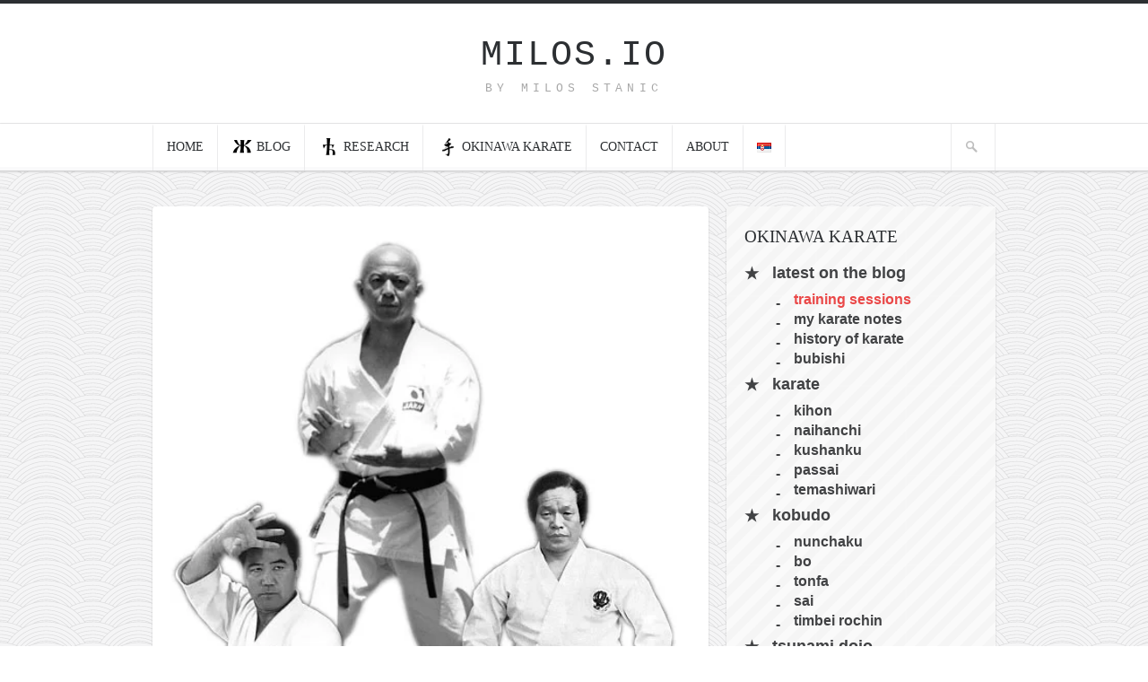

--- FILE ---
content_type: text/html; charset=UTF-8
request_url: https://milos.io/karate-masters-2/
body_size: 24181
content:
<!DOCTYPE html><html lang="en-GB" prefix="og: https://ogp.me/ns#"><head><script data-no-optimize="1">var litespeed_docref=sessionStorage.getItem("litespeed_docref");litespeed_docref&&(Object.defineProperty(document,"referrer",{get:function(){return litespeed_docref}}),sessionStorage.removeItem("litespeed_docref"));</script> <title>Karate masters - Milos.io</title><meta http-equiv="Content-Type" content="text/html; charset=UTF-8" /><meta name="viewport" content="width=device-width,initial-scale=1"><meta name="generator" content="Hoarder 1.2" /><meta name="generator" content="ZillaFramework 1.0.2.5" /><link rel="alternate" type="application/rss+xml" title="Milos.io RSS Feed" href="https://milos.io/en/feed/" /><link rel="pingback" href="https://milos.io/xmlrpc.php" />
<!--[if lt IE 9]> <script src="https://css3-mediaqueries-js.googlecode.com/svn/trunk/css3-mediaqueries.js"></script> <![endif]--><link rel="alternate" href="https://milos.io/karate-masters/" hreflang="sr-RS" /><link rel="alternate" href="https://milos.io/karate-masters-2/" hreflang="en" /><link rel="alternate" href="https://milos.io/%d0%ba%d0%b0%d1%80%d0%b0%d1%82%d0%b5-masters/" hreflang="sr-Cyrl-RS" /><meta name="description" content="Karate masters. In this photo there are three karate masters. Our club is training Okinava karate. I saved this photo here."/><meta name="robots" content="follow, index, max-snippet:-1, max-video-preview:-1, max-image-preview:large"/><link rel="canonical" href="https://milos.io/karate-masters-2/" /><meta property="og:locale" content="en_GB" /><meta property="og:type" content="article" /><meta property="og:title" content="Karate masters - Milos.io" /><meta property="og:description" content="Karate masters. In this photo there are three karate masters. Our club is training Okinava karate. I saved this photo here." /><meta property="og:url" content="https://milos.io/karate-masters-2/" /><meta property="og:site_name" content="Milos.io" /><meta property="article:publisher" content="https://www.facebook.com/www.milos.io" /><meta property="article:author" content="https://www.facebook.com/milos.stanic.011/" /><meta property="article:section" content="dojo gallery" /><meta property="og:updated_time" content="2019-06-11T21:26:47+02:00" /><meta property="og:image" content="https://milos.io/wp-content/uploads/2014/02/karate-masters.jpg" /><meta property="og:image:secure_url" content="https://milos.io/wp-content/uploads/2014/02/karate-masters.jpg" /><meta property="og:image:width" content="506" /><meta property="og:image:height" content="609" /><meta property="og:image:alt" content="Karate masters" /><meta property="og:image:type" content="image/jpeg" /><meta property="article:published_time" content="2014-09-15T09:55:58+02:00" /><meta property="article:modified_time" content="2019-06-11T21:26:47+02:00" /><meta name="twitter:card" content="summary" /><meta name="twitter:title" content="Karate masters - Milos.io" /><meta name="twitter:description" content="Karate masters. In this photo there are three karate masters. Our club is training Okinava karate. I saved this photo here." /><meta name="twitter:site" content="@shorin011" /><meta name="twitter:creator" content="@shorin011" /><meta name="twitter:image" content="https://milos.io/wp-content/uploads/2014/02/karate-masters.jpg" /><meta name="twitter:label1" content="Written by" /><meta name="twitter:data1" content="Milos Stanic" /><meta name="twitter:label2" content="Time to read" /><meta name="twitter:data2" content="Less than a minute" /> <script type="application/ld+json" class="rank-math-schema-pro">{"@context":"https://schema.org","@graph":[{"@type":["Person","Organization"],"@id":"https://milos.io/#person","name":"Milos Stanic","sameAs":["https://www.facebook.com/www.milos.io","https://twitter.com/shorin011"],"logo":{"@type":"ImageObject","@id":"https://milos.io/#logo","url":"https://milos.io/wp-content/uploads/2020/12/16998207_10155305793205695_86039552497752860_n.jpg","contentUrl":"https://milos.io/wp-content/uploads/2020/12/16998207_10155305793205695_86039552497752860_n.jpg","caption":"Milos.io","inLanguage":"en-GB","width":"259","height":"259"},"image":{"@type":"ImageObject","@id":"https://milos.io/#logo","url":"https://milos.io/wp-content/uploads/2020/12/16998207_10155305793205695_86039552497752860_n.jpg","contentUrl":"https://milos.io/wp-content/uploads/2020/12/16998207_10155305793205695_86039552497752860_n.jpg","caption":"Milos.io","inLanguage":"en-GB","width":"259","height":"259"}},{"@type":"WebSite","@id":"https://milos.io/#website","url":"https://milos.io","name":"Milos.io","publisher":{"@id":"https://milos.io/#person"},"inLanguage":"en-GB"},{"@type":"ImageObject","@id":"https://milos.io/wp-content/uploads/2014/02/karate-masters.jpg","url":"https://milos.io/wp-content/uploads/2014/02/karate-masters.jpg","width":"506","height":"609","inLanguage":"en-GB"},{"@type":"BreadcrumbList","@id":"https://milos.io/karate-masters-2/#breadcrumb","itemListElement":[{"@type":"ListItem","position":"1","item":{"@id":"https://milos.io","name":"Home"}},{"@type":"ListItem","position":"2","item":{"@id":"https://milos.io/category/okinawa-karate/about-our-club/karate-gallery/","name":"dojo gallery"}},{"@type":"ListItem","position":"3","item":{"@id":"https://milos.io/karate-masters-2/","name":"Karate masters"}}]},{"@type":"WebPage","@id":"https://milos.io/karate-masters-2/#webpage","url":"https://milos.io/karate-masters-2/","name":"Karate masters - Milos.io","datePublished":"2014-09-15T09:55:58+02:00","dateModified":"2019-06-11T21:26:47+02:00","isPartOf":{"@id":"https://milos.io/#website"},"primaryImageOfPage":{"@id":"https://milos.io/wp-content/uploads/2014/02/karate-masters.jpg"},"inLanguage":"en-GB","breadcrumb":{"@id":"https://milos.io/karate-masters-2/#breadcrumb"}},{"@type":"Person","@id":"https://milos.io/karate-masters-2/#author","name":"Milos Stanic","image":{"@type":"ImageObject","@id":"https://milos.io/wp-content/litespeed/avatar/05333523f147ddaa3a2c052ae1bcf7ab.jpg?ver=1768340702","url":"https://milos.io/wp-content/litespeed/avatar/05333523f147ddaa3a2c052ae1bcf7ab.jpg?ver=1768340702","caption":"Milos Stanic","inLanguage":"en-GB"},"sameAs":["https://milos.io/","https://twitter.com/@shorin011"]},{"@type":"Article","headline":"Karate masters - Milos.io","datePublished":"2014-09-15T09:55:58+02:00","dateModified":"2019-06-11T21:26:47+02:00","articleSection":"dojo gallery","author":{"@id":"https://milos.io/karate-masters-2/#author","name":"Milos Stanic"},"publisher":{"@id":"https://milos.io/#person"},"description":"Karate masters. In this photo there are three karate masters. Our club is training Okinava karate. I saved this photo here.","name":"Karate masters - Milos.io","@id":"https://milos.io/karate-masters-2/#richSnippet","isPartOf":{"@id":"https://milos.io/karate-masters-2/#webpage"},"image":{"@id":"https://milos.io/wp-content/uploads/2014/02/karate-masters.jpg"},"inLanguage":"en-GB","mainEntityOfPage":{"@id":"https://milos.io/karate-masters-2/#webpage"}}]}</script> <link rel='dns-prefetch' href='//stats.wp.com' /><link rel='dns-prefetch' href='//fonts.googleapis.com' /><link rel='dns-prefetch' href='//jetpack.wordpress.com' /><link rel='dns-prefetch' href='//s0.wp.com' /><link rel='dns-prefetch' href='//public-api.wordpress.com' /><link rel='dns-prefetch' href='//0.gravatar.com' /><link rel='dns-prefetch' href='//1.gravatar.com' /><link rel='dns-prefetch' href='//2.gravatar.com' /><link rel='dns-prefetch' href='//widgets.wp.com' /><link rel="alternate" type="application/rss+xml" title="Milos.io &raquo; Karate masters Comments Feed" href="https://milos.io/karate-masters-2/feed/" /><link rel="alternate" title="oEmbed (JSON)" type="application/json+oembed" href="https://milos.io/wp-json/oembed/1.0/embed?url=https%3A%2F%2Fmilos.io%2Fkarate-masters-2%2F&#038;lang=en" /><link rel="alternate" title="oEmbed (XML)" type="text/xml+oembed" href="https://milos.io/wp-json/oembed/1.0/embed?url=https%3A%2F%2Fmilos.io%2Fkarate-masters-2%2F&#038;format=xml&#038;lang=en" /><style id='wp-img-auto-sizes-contain-inline-css' type='text/css'>img:is([sizes=auto i],[sizes^="auto," i]){contain-intrinsic-size:3000px 1500px}
/*# sourceURL=wp-img-auto-sizes-contain-inline-css */</style><style id="litespeed-ccss">ul{box-sizing:border-box}:root{--wp--preset--font-size--normal:16px;--wp--preset--font-size--huge:42px}.screen-reader-text{clip:rect(1px,1px,1px,1px);word-wrap:normal!important;border:0;-webkit-clip-path:inset(50%);clip-path:inset(50%);height:1px;margin:-1px;overflow:hidden;padding:0;position:absolute;width:1px}body{--wp--preset--color--black:#000;--wp--preset--color--cyan-bluish-gray:#abb8c3;--wp--preset--color--white:#fff;--wp--preset--color--pale-pink:#f78da7;--wp--preset--color--vivid-red:#cf2e2e;--wp--preset--color--luminous-vivid-orange:#ff6900;--wp--preset--color--luminous-vivid-amber:#fcb900;--wp--preset--color--light-green-cyan:#7bdcb5;--wp--preset--color--vivid-green-cyan:#00d084;--wp--preset--color--pale-cyan-blue:#8ed1fc;--wp--preset--color--vivid-cyan-blue:#0693e3;--wp--preset--color--vivid-purple:#9b51e0;--wp--preset--gradient--vivid-cyan-blue-to-vivid-purple:linear-gradient(135deg,rgba(6,147,227,1) 0%,#9b51e0 100%);--wp--preset--gradient--light-green-cyan-to-vivid-green-cyan:linear-gradient(135deg,#7adcb4 0%,#00d082 100%);--wp--preset--gradient--luminous-vivid-amber-to-luminous-vivid-orange:linear-gradient(135deg,rgba(252,185,0,1) 0%,rgba(255,105,0,1) 100%);--wp--preset--gradient--luminous-vivid-orange-to-vivid-red:linear-gradient(135deg,rgba(255,105,0,1) 0%,#cf2e2e 100%);--wp--preset--gradient--very-light-gray-to-cyan-bluish-gray:linear-gradient(135deg,#eee 0%,#a9b8c3 100%);--wp--preset--gradient--cool-to-warm-spectrum:linear-gradient(135deg,#4aeadc 0%,#9778d1 20%,#cf2aba 40%,#ee2c82 60%,#fb6962 80%,#fef84c 100%);--wp--preset--gradient--blush-light-purple:linear-gradient(135deg,#ffceec 0%,#9896f0 100%);--wp--preset--gradient--blush-bordeaux:linear-gradient(135deg,#fecda5 0%,#fe2d2d 50%,#6b003e 100%);--wp--preset--gradient--luminous-dusk:linear-gradient(135deg,#ffcb70 0%,#c751c0 50%,#4158d0 100%);--wp--preset--gradient--pale-ocean:linear-gradient(135deg,#fff5cb 0%,#b6e3d4 50%,#33a7b5 100%);--wp--preset--gradient--electric-grass:linear-gradient(135deg,#caf880 0%,#71ce7e 100%);--wp--preset--gradient--midnight:linear-gradient(135deg,#020381 0%,#2874fc 100%);--wp--preset--font-size--small:13px;--wp--preset--font-size--medium:20px;--wp--preset--font-size--large:36px;--wp--preset--font-size--x-large:42px;--wp--preset--spacing--20:.44rem;--wp--preset--spacing--30:.67rem;--wp--preset--spacing--40:1rem;--wp--preset--spacing--50:1.5rem;--wp--preset--spacing--60:2.25rem;--wp--preset--spacing--70:3.38rem;--wp--preset--spacing--80:5.06rem;--wp--preset--shadow--natural:6px 6px 9px rgba(0,0,0,.2);--wp--preset--shadow--deep:12px 12px 50px rgba(0,0,0,.4);--wp--preset--shadow--sharp:6px 6px 0px rgba(0,0,0,.2);--wp--preset--shadow--outlined:6px 6px 0px -3px rgba(255,255,255,1),6px 6px rgba(0,0,0,1);--wp--preset--shadow--crisp:6px 6px 0px rgba(0,0,0,1)}html,body,div,span,iframe,h2,h3,p,a,em,img,strong,i,ul,li,fieldset,form,label{margin:0;padding:0;border:0;outline:0;font-size:100%;vertical-align:baseline;background:0 0}body{line-height:1}ul{list-style:none}:focus{outline:0}.clearfix:after{content:".";display:block;height:0;clear:both;visibility:hidden}.clearfix{display:inline-block}.clearfix{display:block}body{font:14px/1.571em Helvetica,Arial,"Lucida Grande",sans-serif;background:transparent url(/wp-content/themes/hoarder/images/bg-body.gif) repeat fixed;border-top:4px solid #2c2f32;color:#414244;-webkit-font-smoothing:antialiased;word-wrap:break-word}a{color:#ea4848;text-decoration:none}a img{border:none}a>img{vertical-align:bottom}p,ul,fieldset,form,.post-thumb,#logo{margin-bottom:1.429em}.hentry,.hfeed{margin-bottom:2.857em}.widget ul ul{margin-bottom:0}h2,h3{font-weight:400;padding:0}h2{font-size:20px;line-height:1.4em;margin:0 0 1em}h3{font-size:16px;line-height:1.429em;margin:0 0 .5em}h3{font-family:'Roboto Slab',Georgia,serif}#header{background:#fff;border-bottom:1px solid #ebebec;padding:2.429em 0 0}.header-inner{width:940px;margin:0 auto}#content{margin:2.857em auto;width:940px}#primary{float:left;margin-left:-10px;width:100%}.single #primary{position:relative;width:633px}#sidebar{background:#fff;-webkit-border-radius:4px;border-radius:4px;-webkit-box-shadow:0 1px 2px rgba(0,0,0,.2);box-shadow:0 1px 2px rgba(0,0,0,.2);float:right;width:300px}#logo{margin-bottom:0;padding-bottom:1.786em}#logo,#logo a{font-family:Courier,monospace;color:#2c2f32;text-align:center;text-transform:uppercase}#logo a{font-size:40px;line-height:1.2em;letter-spacing:.05em}#tagline{color:#a7a7a7;font-size:13px;line-height:1.385em;font-weight:400;margin:.3em 0;text-transform:uppercase;letter-spacing:.4em}.main-navigation{background:#fff;background:linear-gradient(to bottom,#fff 0%,#fff 92%,#fff 92%,#fafafb 92%,#fafafb 100%);-webkit-box-shadow:0 1px 0 #d2d2d3,0 1px 3px rgba(0,0,0,.2);-moz-box-shadow:0 1px 0 #d2d2d3,0 1px 3px rgba(0,0,0,.2);-o-box-shadow:0 1px 0 #d2d2d3,0 1px 3px rgba(0,0,0,.2);box-shadow:0 1px 0 #d2d2d3,0 1px 3px rgba(0,0,0,.2)}.main-navigation:after{content:"";clear:both;display:table}#primary-nav{margin:0 auto;width:940px}.sf-menu,.sf-menu *{margin:0;padding:0;list-style:none}.sf-menu li{position:relative;white-space:nowrap}.sf-menu ul{position:absolute;display:none;top:100%;left:0;min-width:12em;z-index:99}.sf-menu>li{float:left}.sf-menu a{display:block;position:relative}.sf-menu ul ul{top:0;left:100%}#primary-menu>li>a{border-bottom:none;border-right:1px solid #ebebec;border-top:3px solid transparent;color:#2c2f32;font-family:'Roboto Slab',Georgia,serif;padding:12px 15px 16px;text-transform:uppercase}#primary-menu>li:first-child>a{border-left:1px solid #ebebec}#primary-menu .sub-menu{background:#2c2f32;-webkit-box-shadow:0 1px 3px rgba(0,0,0,.7);-moz-box-shadow:0 1px 3px rgba(0,0,0,.7);-o-box-shadow:0 1px 3px rgba(0,0,0,.7);box-shadow:0 1px 3px rgba(0,0,0,.7);padding:15px 5px 20px}#primary-menu .sub-menu a{background:#22272d;border:none;border-radius:4px;color:#a7a7a7;font-size:16px;margin:5px 10px 0;padding:5px 15px;text-shadow:0 1px 1px rgba(0,0,0,.3)}#back-to-top{border-radius:4px;background:#000 url('/wp-content/themes/hoarder/images/sprite.png') 12px -394px no-repeat;display:none;opacity:.7;height:46px;width:46px;z-index:999;position:fixed;bottom:20px;right:20px}#mobile-menu-button{width:40px;height:28px;background:transparent url(/wp-content/themes/hoarder/images/menu-icon.png) 0 0 no-repeat;background-size:40px 28px;position:fixed;top:20px;left:0;z-index:10100;display:none}#mobile-menu *{box-sizing:border-box}#mobile-menu{position:fixed;top:0;left:-20px;bottom:0;background-color:#202222;color:#fff;box-shadow:0 5px 15px rgba(0,0,0,.5);z-index:10000;width:0;min-width:0;max-width:0;overflow:hidden;white-space:nowrap;-webkit-touch-callout:none}#mobile-menu .aside-contents{padding:0 10px 10px 50px}strong{font-weight:700}em{font-style:italic}ul{margin-left:30px}iframe{max-width:100%}.post-thumb{background:#ea4848 url(/wp-content/themes/hoarder/images/plus.png) 50% 50% no-repeat;margin:1.429em 20px}.single .post-thumb{background:0 0}.post-thumb img{vertical-align:bottom}img{height:auto;width:auto;max-width:100%}input,textarea{color:#2c2f32;background:#f4f4f7;border:1px solid #f4f4f7;font-family:"HelveticaNeue-Light","Helvetica Neue Light","Helvetica Neue",Helvetica,Arial,"Lucida Grande",sans-serif;font-size:1em;padding:6px 10px 5px;width:240px}textarea{width:90%}button,input[type=submit]{background-color:#fcfcfc;background-image:-webkit-gradient(linear,left top,left bottom,from(#fcfcfc),to(#f7f7f7));background-image:-webkit-linear-gradient(top,#fcfcfc,#f7f7f7);background-image:-moz-linear-gradient(top,#fcfcfc,#f7f7f7);background-image:-o-linear-gradient(top,#fcfcfc,#f7f7f7);background-image:linear-gradient(to bottom,#fcfcfc,#f7f7f7);border:1px solid #c4c4c4;-webkit-border-radius:3px;border-radius:3px;-webkit-box-shadow:0 1px 2px rgba(0,0,0,.1),0 1px 2px #fff inset;box-shadow:0 1px 2px rgba(0,0,0,.1),0 1px 2px #fff inset;font-family:'Roboto Slab',Georgia,serif;font-size:16px;line-height:1em;padding:.375em 10px;text-shadow:0 1px 0 #fff;width:auto}.hentry{background:#fff;-webkit-border-radius:4px;border-radius:4px;-webkit-box-shadow:0 1px 2px rgba(0,0,0,.2);box-shadow:0 1px 2px rgba(0,0,0,.2);float:left;margin:0 10px 1.429em;width:300px}.single .hentry{margin-bottom:2.5em;width:620px}.entry-meta-footer span{display:block;font-weight:700}#comments{clear:both;margin:0 10px 1.25em;width:620px}.widget{border-bottom:1px solid #ebebec;margin:1.875em 0 0;padding:0 20px 1.875em}.widget:first-child{margin-top:0}.widget-title{color:#2c2f32;font-family:'Roboto Slab',Georgia,serif;margin-bottom:1.5em;text-transform:uppercase;font-size:14px}.widget ul{list-style-type:disc}.widget_nav_menu ul{list-style-type:none;margin:0}.widget_nav_menu .sub-menu{list-style:none;margin:0 0 0 30px}.widget_nav_menu a{background:#fafafb;border:none;-webkit-border-radius:2px;border-radius:2px;color:#414244;display:block;line-height:1.5em;margin-bottom:.35em;padding:.35em .84em}@media only screen and (max-width:640px){body{-webkit-text-size-adjust:none}}@media only screen and (max-width:960px){#logo a{font-size:30px}.main-navigation{background:#202222;border-bottom:none;-webkit-box-shadow:none;-moz-box-shadow:none;-o-box-shadow:none;box-shadow:none}#primary-nav{height:auto;position:relative;width:100%}#primary-menu{display:none}.main-navigation{width:100%;top:0;left:0;position:fixed;z-index:10000}#mobile-menu-button{display:block}}@media only screen and (max-width:960px){#logo{padding-bottom:3em}.header-inner,#primary-nav,#content{width:620px}#primary{float:left;width:640px}.single #primary{margin-bottom:0;padding-bottom:0;width:640px}#sidebar .widget{width:580px}.hentry{width:300px}.single .hentry{width:620px}#sidebar{margin-top:20px;margin-bottom:0;padding-bottom:1.25em;width:620px}#comments{width:620px}}@media only screen and (max-width:640px){.header-inner,#primary-nav,#content{width:300px}#primary{float:left;width:300px}.single #primary{width:320px}.hentry{width:300px}.single .hentry{width:300px}#comments{width:300px}#sidebar{margin-top:20px;margin-bottom:0;padding-bottom:1.25em;width:300px}#sidebar .widget{width:260px}#comments{width:300px}}.menu-item.lang-item-en a{padding-top:8px!important}.menu-item.lang-item-sr_cyrl a{padding-left:10px!important;padding-right:10px!important;font-size:10px!important}@media only screen and (max-width:960px){.menu-item.lang-item{padding-top:10px;padding-right:20px;display:inline-block!important}.menu-item.lang-item a{display:inline-block;line-height:1!important}}.post-thumb img{width:100%;height:auto}.menu-blog-navigacija-lat-container{font-weight:700}#nav_menu-5{background:url("/wp-content/uploads/2019/03/stripes-light.png");font-size:18px}#nav_menu-5 h3{font-size:19px;margin-bottom:10px;padding-top:20px}#nav_menu-5 a{background:0 0;display:inline;line-height:2em}#nav_menu-5 ul li:before{content:"05"}ul#menu-blog-navigacija-lat ul li{position:relative}ul#menu-blog-navigacija-lat ul li:before{content:"-";position:absolute;top:4px;left:-20px}ul#menu-blog-navigacija-lat ul li a{padding-left:0;line-height:1.4em}ul#menu-blog-navigacija-lat>li ul{margin-left:55px;font-size:16px}#text-33{background-color:#bcd7b9;margin-top:0;padding-top:20px}.simbol{width:24px;height:20px;margin-right:4px;background-image:url(/wp-content/themes/hoarder/images/symbols.png);background-repeat:no-repeat;background-position:0 0;background-size:72px 40px;display:inline-block;vertical-align:bottom}.simbol.zivot{background-position-x:0}.simbol.svetlopis{background-position-x:-24px}.simbol.kanji{background-position-x:-48px}#mobile-menu .simbol{background-position-y:-20px}.mobile-search{width:100%;display:block;margin-top:18px}.mobile-search input[type=text]{width:80%;font-size:16px}.mobile-search button{height:28px;width:28px;background-color:transparent;background-image:url(/wp-content/themes/hoarder/images/sprite-inv.png);background-position:7px -9px;border:0;box-shadow:none;-webkit-appearance:none;-moz-appearance:none;appearance:none}#mobile-menu-items,#mobile-menu-items ul,#mobile-menu-items li{margin:0;padding:0;list-style:none}#mobile-menu-items li{position:relative;white-space:nowrap}#mobile-menu-items a{display:block}#mobile-menu-items li.menu-item a{padding:6px 0;color:#fff;text-decoration:none}#mobile-menu-items li.menu-item ul.sub-menu{margin-left:29px;font-family:'Roboto Slab',Georgia,serif}#search-bar-toggle{height:3.7em;width:50px;margin:0;padding:0;border:0;border-left:1px solid #ebebec;border-right:1px solid #ebebec;border-radius:0;background:transparent url(/wp-content/themes/hoarder/images/sprite.png) 15px -50px no-repeat;line-height:1.6em;font-size:1em;float:right;outline:none;box-shadow:none}#search-bar,#search-bar *{box-sizing:border-box}#search-bar{background:#ccc;display:none}#search-bar .form-holder{margin:0 auto;padding:1em 0;width:940px}#search-bar form{margin:0}#search-bar input{margin:0 auto;width:70%;display:block;background:#fff;font-size:1.2em}@media only screen and (max-width:960px){#search-bar,#search-bar-toggle{display:none}}:root{--swiper-theme-color:#007aff}.jp-carousel-overlay .swiper-container{list-style:none;margin-left:auto;margin-right:auto;overflow:hidden;padding:0;position:relative;z-index:1}.jp-carousel-overlay .swiper-wrapper{box-sizing:content-box;display:flex;height:100%;position:relative;width:100%;z-index:1}.jp-carousel-overlay .swiper-wrapper{transform:translateZ(0)}:root{--swiper-navigation-size:44px}.jp-carousel-overlay .swiper-button-next,.jp-carousel-overlay .swiper-button-prev{align-items:center;color:var(--swiper-navigation-color,var(--swiper-theme-color));display:flex;height:var(--swiper-navigation-size);justify-content:center;margin-top:calc(0px - var(--swiper-navigation-size)/2);position:absolute;top:50%;width:calc(var(--swiper-navigation-size)/44*27);z-index:10}.jp-carousel-overlay .swiper-button-next:after,.jp-carousel-overlay .swiper-button-prev:after{font-family:swiper-icons;font-size:var(--swiper-navigation-size);font-variant:normal;letter-spacing:0;line-height:1;text-transform:none!important;text-transform:none}.jp-carousel-overlay .swiper-button-prev{left:10px;right:auto}.jp-carousel-overlay .swiper-button-prev:after{content:"prev"}.jp-carousel-overlay .swiper-button-next{left:auto;right:10px}.jp-carousel-overlay .swiper-button-next:after{content:"next"}.jp-carousel-overlay .swiper-pagination{position:absolute;text-align:center;transform:translateZ(0);z-index:10}:root{--jp-carousel-primary-color:#fff;--jp-carousel-primary-subtle-color:#999;--jp-carousel-bg-color:#000;--jp-carousel-bg-faded-color:#222;--jp-carousel-border-color:#3a3a3a}.jp-carousel-overlay .swiper-button-next,.jp-carousel-overlay .swiper-button-prev{background-image:none}.jp-carousel-wrap *{line-height:inherit}.jp-carousel-wrap.swiper-container{height:auto;width:100vw}.jp-carousel-overlay .swiper-button-next,.jp-carousel-overlay .swiper-button-prev{background-image:none;height:auto;opacity:.5;padding:20px 40px;width:auto}.jp-carousel-overlay .swiper-button-next:after,.jp-carousel-overlay .swiper-button-prev:after{content:none}.jp-carousel-overlay .swiper-button-next svg,.jp-carousel-overlay .swiper-button-prev svg{background:var(--jp-carousel-bg-color);border-radius:4px;height:30px;width:28px}.jp-carousel-overlay{background:var(--jp-carousel-bg-color);bottom:0;direction:ltr;font-family:Helvetica Neue,sans-serif!important;left:0;overflow-x:hidden;overflow-y:auto;position:fixed;right:0;top:0;z-index:2147483647}.jp-carousel-overlay *{box-sizing:border-box}.jp-carousel-overlay h2:before,.jp-carousel-overlay h3:before{content:none;display:none}.jp-carousel-overlay .swiper-container .swiper-button-prev{left:0;right:auto}.jp-carousel-overlay .swiper-container .swiper-button-next{left:auto;right:0}.jp-carousel-container{display:grid;grid-template-rows:1fr 64px;height:100%}.jp-carousel-info{-webkit-font-smoothing:subpixel-antialiased!important;background-color:var(--jp-carousel-bg-color);display:flex;flex-direction:column;opacity:1;text-align:left!important;z-index:100}.jp-carousel-info-footer{align-items:center;display:flex;height:64px;justify-content:space-between;position:relative}.jp-carousel-info-extra,.jp-carousel-info-footer{background-color:var(--jp-carousel-bg-color);width:100vw}.jp-carousel-info-extra{border-top:1px solid var(--jp-carousel-bg-faded-color);display:none;padding:35px}.jp-carousel-title-and-caption{margin-bottom:15px}.jp-carousel-photo-info{left:0!important;width:100%!important}.jp-carousel-comments-wrapper{display:none;padding:0;width:100%!important}.jp-carousel-close-hint{color:var(--jp-carousel-primary-color);height:45px;letter-spacing:0!important;padding:10px;position:fixed;right:30px;text-align:right;top:20px;width:45px;z-index:15}.jp-carousel-close-hint svg{background:var(--jp-carousel-bg-color);border-radius:4px;padding:3px 2px}.jp-carousel-pagination-container{flex:1;margin:0 15px 0 35px}.jp-carousel-pagination,.jp-swiper-pagination{color:var(--jp-carousel-primary-color);display:none;font-size:15px;font-weight:400;position:static!important;white-space:nowrap}.jp-carousel-pagination-container .swiper-pagination{line-height:8px;text-align:left}.jp-carousel-pagination{padding-left:5px}.jp-carousel-info-footer .jp-carousel-photo-title-container{flex-basis:50vw;flex:4;justify-content:center;margin:0;overflow:hidden}.jp-carousel-photo-caption,.jp-carousel-photo-title{background:none!important;border:none!important;color:var(--jp-carousel-primary-color);display:inline-block;font:normal 20px/1.3em Helvetica Neue,sans-serif;letter-spacing:0!important;line-height:normal;margin:0 0 10px;overflow:hidden;padding:0;text-shadow:none!important;text-transform:none!important}.jp-carousel-info-footer .jp-carousel-photo-caption{color:var(--jp-carousel-primary-subtle-color);font-size:15px;margin:0;text-align:center;text-overflow:ellipsis;white-space:nowrap}.jp-carousel-photo-title{font-size:32px;margin-bottom:2px}.jp-carousel-photo-description{color:var(--jp-carousel-primary-subtle-color);font-size:16px;margin:25px 0;overflow:hidden;overflow-wrap:break-word;width:100%}.jp-carousel-caption{font-size:14px;font-weight:400;margin:0}.jp-carousel-image-meta{color:var(--jp-carousel-primary-color);display:none;font-size:13px;font:12px/1.4 Helvetica Neue,sans-serif!important;width:100%}.jp-carousel-image-meta ul{list-style:none!important;margin:0!important;padding:0!important}a.jp-carousel-image-download{clear:both;color:var(--jp-carousel-primary-subtle-color);display:inline-block;font-size:14px;font-weight:400;line-height:1;text-decoration:none}a.jp-carousel-image-download svg{display:inline-block;margin:0 3px;padding-bottom:2px;vertical-align:middle}.jp-carousel-comments{background:none transparent;bottom:10px;font:15px/1.7 Helvetica Neue,sans-serif!important;font-weight:400;margin-top:20px;width:100%}#jp-carousel-comment-form{margin:0 0 10px!important;width:100%}textarea#jp-carousel-comment-form-comment-field{background:var(--jp-carousel-bg-faded-color);border:1px solid var(--jp-carousel-border-color);border-radius:3px;box-shadow:inset 2px 2px 2px rgba(0,0,0,.1);box-sizing:border-box;color:var(--jp-carousel-primary-subtle-color);float:none;font:16px/1.4 Helvetica Neue,sans-serif!important;height:147px;margin:0;overflow:hidden;padding:10px 10px 5px;width:100%}textarea#jp-carousel-comment-form-comment-field::-webkit-input-placeholder{color:#555}#jp-carousel-loading-overlay{bottom:0;display:none;left:0;position:fixed;right:0;top:0}#jp-carousel-loading-wrapper{align-items:center;display:flex;height:100vh;justify-content:center;width:100vw}#jp-carousel-library-loading,#jp-carousel-library-loading:after{border-radius:50%;height:40px;width:40px}#jp-carousel-library-loading{animation:load8 1.1s linear infinite;border:8px solid hsla(0,0%,100%,.2);border-left:8px solid var(--jp-carousel-primary-color);float:left;font-size:10px;margin:22px 0 0 10px;position:relative;text-indent:-9999em;transform:translateZ(0)}#jp-carousel-comment-form-spinner,#jp-carousel-comment-form-spinner:after{border-radius:50%;height:20px;width:20px}#jp-carousel-comment-form-spinner{animation:load8 1.1s linear infinite;border:4px solid hsla(0,0%,100%,.2);border-left:4px solid var(--jp-carousel-primary-color);bottom:0;display:none;float:left;font-size:10px;left:0;margin:0 auto;position:absolute;right:0;text-indent:-9999em;top:calc(50% - 15px);transform:translateZ(0)}@keyframes load8{0%{transform:rotate(0deg)}to{transform:rotate(1turn)}}.jp-carousel-info-content-wrapper{margin:auto;max-width:800px}#jp-carousel-comment-form-submit-and-info-wrapper{display:none;overflow:hidden;width:100%}#jp-carousel-comment-form-commenting-as input{background:var(--jp-carousel-bg-color);border:1px solid var(--jp-carousel-border-color);border-radius:2px;box-shadow:inset 2px 2px 2px rgba(0,0,0,.2);color:var(--jp-carousel-primary-subtle-color);float:left;font:16px/1.4 Helvetica Neue,sans-serif!important;padding:10px;width:285px}#jp-carousel-comment-form-commenting-as fieldset{border:none;clear:both;float:left;margin:20px 0 0;padding:0}#jp-carousel-comment-form-commenting-as label{float:left;font:400 13px/1.7 Helvetica Neue,sans-serif!important;margin:0 20px 3px 0;width:100px}#jp-carousel-comment-form-button-submit{background:var(--jp-carousel-bg-color);border:1px solid var(--jp-carousel-primary-color);border-radius:3px;color:var(--jp-carousel-primary-color);display:block;font-size:14px;margin-left:auto;margin-top:20px;padding:8px 16px}#jp-carousel-comment-form-container{color:var(--jp-carousel-primary-subtle-color);margin-bottom:15px;margin-top:20px;overflow:hidden;position:relative;width:100%}#jp-carousel-comment-post-results{display:none;overflow:auto;width:100%}#jp-carousel-comments-loading{color:var(--jp-carousel-primary-subtle-color);display:none}#jp-carousel-comments-loading{bottom:10px;font:400 15px/1.7 Helvetica Neue,sans-serif!important;margin-bottom:20px;margin-top:20px;text-align:left;width:100%}.jp-carousel-photo-icons-container{display:block;flex:1;margin:0 20px 0 30px;text-align:right;white-space:nowrap}.jp-carousel-icon-btn{background:0 0;border:none;display:inline-block;height:64px;padding:16px;text-decoration:none}.jp-carousel-icon{border:none;border-radius:4px;display:inline-block;font-style:normal;font-weight:400;line-height:0;padding:4px 3px 3px;width:31px}.jp-carousel-icon svg{display:inline-block}.jp-carousel-overlay rect{fill:var(--jp-carousel-primary-color)}.jp-carousel-icon .jp-carousel-has-comments-indicator{background:var(--jp-carousel-primary-color);border-radius:4px;color:var(--jp-carousel-bg-color);display:none;font-family:Helvetica Neue,sans-serif!important;font-size:12px;font-weight:400;line-height:1;margin-left:-16px;padding:2px 4px;position:relative;vertical-align:top}@media only screen and (max-width:760px){.jp-carousel-overlay .swiper-container .swiper-button-next,.jp-carousel-overlay .swiper-container .swiper-button-prev{display:none!important}.jp-carousel-image-meta{box-sizing:border-box;float:none!important;margin-left:0;width:100%!important}.jp-carousel-close-hint{font-size:26px!important;position:fixed!important;right:10px;top:10px}.jp-carousel-wrap{background-color:var(--jp-carousel-bg-color)}.jp-carousel-caption{overflow:visible!important}.jp-carousel-info-footer .jp-carousel-photo-title-container{display:none}.jp-carousel-photo-icons-container{margin:0 10px 0 0;white-space:nowrap}.jp-carousel-icon-btn{padding-left:20px}.jp-carousel-pagination{padding-left:5px}.jp-carousel-pagination-container{margin-left:25px}#jp-carousel-comment-form-commenting-as fieldset,#jp-carousel-comment-form-commenting-as input{float:none;width:100%}}:root{--jetpack--contact-form--border:1px solid #8c8f94;--jetpack--contact-form--border-color:#8c8f94;--jetpack--contact-form--border-size:1px;--jetpack--contact-form--border-style:solid;--jetpack--contact-form--border-radius:0px;--jetpack--contact-form--input-padding:16px;--jetpack--contact-form--font-size:16px}#likes-other-gravatars{background-color:#2e4453;border-width:0;box-shadow:0 0 10px #2e4453;box-shadow:0 0 10px rgba(46,68,83,.6);display:none;min-width:130px;padding:10px 10px 12px;position:absolute;z-index:1000}#likes-other-gravatars *{line-height:normal}#likes-other-gravatars .likes-text{color:#fff;font-size:12px;padding-bottom:8px}#likes-other-gravatars ul{list-style-type:none;margin:0;padding:0;text-indent:0}#likes-other-gravatars ul.wpl-avatars{display:block;max-height:190px;overflow:auto}.post-likes-widget-placeholder .button{display:none}#jp-relatedposts{clear:both;display:none;margin:1em 0;padding-top:1em;position:relative}.jp-relatedposts:after{clear:both;content:"";display:block}#jp-relatedposts h3.jp-relatedposts-headline{display:inline-block;float:left;font-family:inherit;font-size:9pt;font-weight:700;margin:0 0 1em}#jp-relatedposts h3.jp-relatedposts-headline em:before{border-top:1px solid #dcdcde;border-top:1px solid rgba(0,0,0,.2);content:"";display:block;margin-bottom:1em;min-width:30px;width:100%}#jp-relatedposts h3.jp-relatedposts-headline em{font-style:normal;font-weight:700}.screen-reader-text{clip:rect(1px,1px,1px,1px);word-wrap:normal!important;border:0;clip-path:inset(50%);height:1px;margin:-1px;overflow:hidden;padding:0;position:absolute!important;width:1px}</style><link rel="preload" data-asynced="1" data-optimized="2" as="style" onload="this.onload=null;this.rel='stylesheet'" href="https://milos.io/wp-content/litespeed/ucss/c3f62e81bc7a8507ee8ac897818c261b.css?ver=fb593" /><script data-optimized="1" type="litespeed/javascript" data-src="https://milos.io/wp-content/plugins/litespeed-cache/assets/js/css_async.min.js"></script> <style id='global-styles-inline-css' type='text/css'>:root{--wp--preset--aspect-ratio--square: 1;--wp--preset--aspect-ratio--4-3: 4/3;--wp--preset--aspect-ratio--3-4: 3/4;--wp--preset--aspect-ratio--3-2: 3/2;--wp--preset--aspect-ratio--2-3: 2/3;--wp--preset--aspect-ratio--16-9: 16/9;--wp--preset--aspect-ratio--9-16: 9/16;--wp--preset--color--black: #000000;--wp--preset--color--cyan-bluish-gray: #abb8c3;--wp--preset--color--white: #ffffff;--wp--preset--color--pale-pink: #f78da7;--wp--preset--color--vivid-red: #cf2e2e;--wp--preset--color--luminous-vivid-orange: #ff6900;--wp--preset--color--luminous-vivid-amber: #fcb900;--wp--preset--color--light-green-cyan: #7bdcb5;--wp--preset--color--vivid-green-cyan: #00d084;--wp--preset--color--pale-cyan-blue: #8ed1fc;--wp--preset--color--vivid-cyan-blue: #0693e3;--wp--preset--color--vivid-purple: #9b51e0;--wp--preset--gradient--vivid-cyan-blue-to-vivid-purple: linear-gradient(135deg,rgb(6,147,227) 0%,rgb(155,81,224) 100%);--wp--preset--gradient--light-green-cyan-to-vivid-green-cyan: linear-gradient(135deg,rgb(122,220,180) 0%,rgb(0,208,130) 100%);--wp--preset--gradient--luminous-vivid-amber-to-luminous-vivid-orange: linear-gradient(135deg,rgb(252,185,0) 0%,rgb(255,105,0) 100%);--wp--preset--gradient--luminous-vivid-orange-to-vivid-red: linear-gradient(135deg,rgb(255,105,0) 0%,rgb(207,46,46) 100%);--wp--preset--gradient--very-light-gray-to-cyan-bluish-gray: linear-gradient(135deg,rgb(238,238,238) 0%,rgb(169,184,195) 100%);--wp--preset--gradient--cool-to-warm-spectrum: linear-gradient(135deg,rgb(74,234,220) 0%,rgb(151,120,209) 20%,rgb(207,42,186) 40%,rgb(238,44,130) 60%,rgb(251,105,98) 80%,rgb(254,248,76) 100%);--wp--preset--gradient--blush-light-purple: linear-gradient(135deg,rgb(255,206,236) 0%,rgb(152,150,240) 100%);--wp--preset--gradient--blush-bordeaux: linear-gradient(135deg,rgb(254,205,165) 0%,rgb(254,45,45) 50%,rgb(107,0,62) 100%);--wp--preset--gradient--luminous-dusk: linear-gradient(135deg,rgb(255,203,112) 0%,rgb(199,81,192) 50%,rgb(65,88,208) 100%);--wp--preset--gradient--pale-ocean: linear-gradient(135deg,rgb(255,245,203) 0%,rgb(182,227,212) 50%,rgb(51,167,181) 100%);--wp--preset--gradient--electric-grass: linear-gradient(135deg,rgb(202,248,128) 0%,rgb(113,206,126) 100%);--wp--preset--gradient--midnight: linear-gradient(135deg,rgb(2,3,129) 0%,rgb(40,116,252) 100%);--wp--preset--font-size--small: 13px;--wp--preset--font-size--medium: 20px;--wp--preset--font-size--large: 36px;--wp--preset--font-size--x-large: 42px;--wp--preset--spacing--20: 0.44rem;--wp--preset--spacing--30: 0.67rem;--wp--preset--spacing--40: 1rem;--wp--preset--spacing--50: 1.5rem;--wp--preset--spacing--60: 2.25rem;--wp--preset--spacing--70: 3.38rem;--wp--preset--spacing--80: 5.06rem;--wp--preset--shadow--natural: 6px 6px 9px rgba(0, 0, 0, 0.2);--wp--preset--shadow--deep: 12px 12px 50px rgba(0, 0, 0, 0.4);--wp--preset--shadow--sharp: 6px 6px 0px rgba(0, 0, 0, 0.2);--wp--preset--shadow--outlined: 6px 6px 0px -3px rgb(255, 255, 255), 6px 6px rgb(0, 0, 0);--wp--preset--shadow--crisp: 6px 6px 0px rgb(0, 0, 0);}:where(.is-layout-flex){gap: 0.5em;}:where(.is-layout-grid){gap: 0.5em;}body .is-layout-flex{display: flex;}.is-layout-flex{flex-wrap: wrap;align-items: center;}.is-layout-flex > :is(*, div){margin: 0;}body .is-layout-grid{display: grid;}.is-layout-grid > :is(*, div){margin: 0;}:where(.wp-block-columns.is-layout-flex){gap: 2em;}:where(.wp-block-columns.is-layout-grid){gap: 2em;}:where(.wp-block-post-template.is-layout-flex){gap: 1.25em;}:where(.wp-block-post-template.is-layout-grid){gap: 1.25em;}.has-black-color{color: var(--wp--preset--color--black) !important;}.has-cyan-bluish-gray-color{color: var(--wp--preset--color--cyan-bluish-gray) !important;}.has-white-color{color: var(--wp--preset--color--white) !important;}.has-pale-pink-color{color: var(--wp--preset--color--pale-pink) !important;}.has-vivid-red-color{color: var(--wp--preset--color--vivid-red) !important;}.has-luminous-vivid-orange-color{color: var(--wp--preset--color--luminous-vivid-orange) !important;}.has-luminous-vivid-amber-color{color: var(--wp--preset--color--luminous-vivid-amber) !important;}.has-light-green-cyan-color{color: var(--wp--preset--color--light-green-cyan) !important;}.has-vivid-green-cyan-color{color: var(--wp--preset--color--vivid-green-cyan) !important;}.has-pale-cyan-blue-color{color: var(--wp--preset--color--pale-cyan-blue) !important;}.has-vivid-cyan-blue-color{color: var(--wp--preset--color--vivid-cyan-blue) !important;}.has-vivid-purple-color{color: var(--wp--preset--color--vivid-purple) !important;}.has-black-background-color{background-color: var(--wp--preset--color--black) !important;}.has-cyan-bluish-gray-background-color{background-color: var(--wp--preset--color--cyan-bluish-gray) !important;}.has-white-background-color{background-color: var(--wp--preset--color--white) !important;}.has-pale-pink-background-color{background-color: var(--wp--preset--color--pale-pink) !important;}.has-vivid-red-background-color{background-color: var(--wp--preset--color--vivid-red) !important;}.has-luminous-vivid-orange-background-color{background-color: var(--wp--preset--color--luminous-vivid-orange) !important;}.has-luminous-vivid-amber-background-color{background-color: var(--wp--preset--color--luminous-vivid-amber) !important;}.has-light-green-cyan-background-color{background-color: var(--wp--preset--color--light-green-cyan) !important;}.has-vivid-green-cyan-background-color{background-color: var(--wp--preset--color--vivid-green-cyan) !important;}.has-pale-cyan-blue-background-color{background-color: var(--wp--preset--color--pale-cyan-blue) !important;}.has-vivid-cyan-blue-background-color{background-color: var(--wp--preset--color--vivid-cyan-blue) !important;}.has-vivid-purple-background-color{background-color: var(--wp--preset--color--vivid-purple) !important;}.has-black-border-color{border-color: var(--wp--preset--color--black) !important;}.has-cyan-bluish-gray-border-color{border-color: var(--wp--preset--color--cyan-bluish-gray) !important;}.has-white-border-color{border-color: var(--wp--preset--color--white) !important;}.has-pale-pink-border-color{border-color: var(--wp--preset--color--pale-pink) !important;}.has-vivid-red-border-color{border-color: var(--wp--preset--color--vivid-red) !important;}.has-luminous-vivid-orange-border-color{border-color: var(--wp--preset--color--luminous-vivid-orange) !important;}.has-luminous-vivid-amber-border-color{border-color: var(--wp--preset--color--luminous-vivid-amber) !important;}.has-light-green-cyan-border-color{border-color: var(--wp--preset--color--light-green-cyan) !important;}.has-vivid-green-cyan-border-color{border-color: var(--wp--preset--color--vivid-green-cyan) !important;}.has-pale-cyan-blue-border-color{border-color: var(--wp--preset--color--pale-cyan-blue) !important;}.has-vivid-cyan-blue-border-color{border-color: var(--wp--preset--color--vivid-cyan-blue) !important;}.has-vivid-purple-border-color{border-color: var(--wp--preset--color--vivid-purple) !important;}.has-vivid-cyan-blue-to-vivid-purple-gradient-background{background: var(--wp--preset--gradient--vivid-cyan-blue-to-vivid-purple) !important;}.has-light-green-cyan-to-vivid-green-cyan-gradient-background{background: var(--wp--preset--gradient--light-green-cyan-to-vivid-green-cyan) !important;}.has-luminous-vivid-amber-to-luminous-vivid-orange-gradient-background{background: var(--wp--preset--gradient--luminous-vivid-amber-to-luminous-vivid-orange) !important;}.has-luminous-vivid-orange-to-vivid-red-gradient-background{background: var(--wp--preset--gradient--luminous-vivid-orange-to-vivid-red) !important;}.has-very-light-gray-to-cyan-bluish-gray-gradient-background{background: var(--wp--preset--gradient--very-light-gray-to-cyan-bluish-gray) !important;}.has-cool-to-warm-spectrum-gradient-background{background: var(--wp--preset--gradient--cool-to-warm-spectrum) !important;}.has-blush-light-purple-gradient-background{background: var(--wp--preset--gradient--blush-light-purple) !important;}.has-blush-bordeaux-gradient-background{background: var(--wp--preset--gradient--blush-bordeaux) !important;}.has-luminous-dusk-gradient-background{background: var(--wp--preset--gradient--luminous-dusk) !important;}.has-pale-ocean-gradient-background{background: var(--wp--preset--gradient--pale-ocean) !important;}.has-electric-grass-gradient-background{background: var(--wp--preset--gradient--electric-grass) !important;}.has-midnight-gradient-background{background: var(--wp--preset--gradient--midnight) !important;}.has-small-font-size{font-size: var(--wp--preset--font-size--small) !important;}.has-medium-font-size{font-size: var(--wp--preset--font-size--medium) !important;}.has-large-font-size{font-size: var(--wp--preset--font-size--large) !important;}.has-x-large-font-size{font-size: var(--wp--preset--font-size--x-large) !important;}
/*# sourceURL=global-styles-inline-css */</style><style id='classic-theme-styles-inline-css' type='text/css'>/*! This file is auto-generated */
.wp-block-button__link{color:#fff;background-color:#32373c;border-radius:9999px;box-shadow:none;text-decoration:none;padding:calc(.667em + 2px) calc(1.333em + 2px);font-size:1.125em}.wp-block-file__button{background:#32373c;color:#fff;text-decoration:none}
/*# sourceURL=/wp-includes/css/classic-themes.min.css */</style><style id='jetpack_facebook_likebox-inline-css' type='text/css'>.widget_facebook_likebox {
	overflow: hidden;
}

/*# sourceURL=https://milos.io/wp-content/plugins/jetpack/modules/widgets/facebook-likebox/style.css */</style><style id='searchwp-live-search-inline-css' type='text/css'>.searchwp-live-search-result .searchwp-live-search-result--title a {
  font-size: 16px;
}
.searchwp-live-search-result .searchwp-live-search-result--price {
  font-size: 14px;
}
.searchwp-live-search-result .searchwp-live-search-result--add-to-cart .button {
  font-size: 14px;
}

/*# sourceURL=searchwp-live-search-inline-css */</style> <script type="litespeed/javascript" data-src="https://milos.io/wp-includes/js/jquery/jquery.min.js" id="jquery-core-js"></script> <link rel="https://api.w.org/" href="https://milos.io/wp-json/" /><link rel="alternate" title="JSON" type="application/json" href="https://milos.io/wp-json/wp/v2/posts/2386" /><link rel="EditURI" type="application/rsd+xml" title="RSD" href="https://milos.io/xmlrpc.php?rsd" /><link rel='shortlink' href='https://wp.me/p4tOzj-Cu' /><style>img#wpstats{display:none}</style><link rel="preload" href="https://milos.io/wp-content/plugins/bloom/core/admin/fonts/modules.ttf" as="font" crossorigin="anonymous"><style type="text/css">.recentcomments a{display:inline !important;padding:0 !important;margin:0 !important;}</style><link rel="icon" href="https://milos.io/wp-content/uploads/2024/10/cropped-milosio-fav-1-32x32.png" sizes="32x32" /><link rel="icon" href="https://milos.io/wp-content/uploads/2024/10/cropped-milosio-fav-1-192x192.png" sizes="192x192" /><link rel="apple-touch-icon" href="https://milos.io/wp-content/uploads/2024/10/cropped-milosio-fav-1-180x180.png" /><meta name="msapplication-TileImage" content="https://milos.io/wp-content/uploads/2024/10/cropped-milosio-fav-1-270x270.png" /><style type="text/css" id="wp-custom-css">textarea, .zilla .gform_wrapper textarea {
  width: 100%;
  height: 80px;
}</style><style type="text/css">iframe[name='google_conversion_frame'] { 
	height: 0 !important;
	width: 0 !important; 
	line-height: 0 !important; 
	font-size: 0 !important;
	margin-top: -13px;
	float: left;
}</style> <script data-ad-client="ca-pub-9320460125919590" type="litespeed/javascript" data-src="https://pagead2.googlesyndication.com/pagead/js/adsbygoogle.js"></script> </head><body class="wp-singular post-template-default single single-post postid-2386 single-format-image wp-theme-hoarder no-js et_bloom chrome post-karate-masters-2 zilla layout-2cr"><noscript><div style="display:inline;">
<img height="1" width="1" style="border-style:none;" alt="" src="//googleads.g.doubleclick.net/pagead/viewthroughconversion/1067598386/?value=0&amp;guid=ON&amp;script=0"/></div>
</noscript><div id="header"><div class="header-inner"><div id="logo">
<a href="https://milos.io/en">Milos.io</a><p id="tagline">by Milos Stanic</p></div></div></div><div class="main-navigation"><div id="primary-nav"><ul id="primary-menu" class="sf-menu"><li id="menu-item-3390" class="menu-item menu-item-type-custom menu-item-object-custom menu-item-home menu-item-3390"><a href="https://milos.io/en/">Home</a></li><li id="menu-item-3391" class="menu-item menu-item-type-post_type menu-item-object-page menu-item-has-children menu-item-3391"><a href="https://milos.io/homepage/"><i class="simbol zivot"></i>Blog</a><ul class="sub-menu"><li id="menu-item-16592" class="menu-item menu-item-type-post_type menu-item-object-page menu-item-16592"><a href="https://milos.io/homepage/">Recent posts</a></li><li id="menu-item-1411" class="menu-item menu-item-type-taxonomy menu-item-object-category menu-item-1411"><a href="https://milos.io/category/web-income/">Smart web income</a></li><li id="menu-item-1419" class="menu-item menu-item-type-taxonomy menu-item-object-category menu-item-1419"><a href="https://milos.io/category/organic-nutrition/">Organic nutrition</a></li><li id="menu-item-1414" class="menu-item menu-item-type-taxonomy menu-item-object-category menu-item-has-children menu-item-1414"><a href="https://milos.io/category/haiku/">Haiku</a><ul class="sub-menu"><li id="menu-item-1413" class="menu-item menu-item-type-taxonomy menu-item-object-category menu-item-1413"><a href="https://milos.io/category/good-times/">Good times</a></li><li id="menu-item-1416" class="menu-item menu-item-type-taxonomy menu-item-object-category menu-item-1416"><a href="https://milos.io/category/research/hidden-history-en/">History</a></li></ul></li></ul></li><li id="menu-item-193267" class="menu-item menu-item-type-taxonomy menu-item-object-category menu-item-has-children menu-item-193267"><a href="https://milos.io/category/research/"><i class="simbol svetlopis"></i>Research</a><ul class="sub-menu"><li id="menu-item-193271" class="menu-item menu-item-type-taxonomy menu-item-object-category menu-item-193271"><a href="https://milos.io/category/research/nomocanon-en/">nomocanon</a></li><li id="menu-item-193274" class="menu-item menu-item-type-taxonomy menu-item-object-category menu-item-193274"><a href="https://milos.io/category/research/spiritual-father/">my spiritual father</a></li><li id="menu-item-193277" class="menu-item menu-item-type-taxonomy menu-item-object-category menu-item-193277"><a href="https://milos.io/category/research/orthodoxy/">orthodoxy</a></li><li id="menu-item-193276" class="menu-item menu-item-type-taxonomy menu-item-object-category menu-item-193276"><a href="https://milos.io/category/research/hidden-history-en/">forbidden history</a></li><li id="menu-item-193269" class="menu-item menu-item-type-taxonomy menu-item-object-category menu-item-193269"><a href="https://milos.io/category/research/cyrillic-tales/">cyrillic tales</a></li><li id="menu-item-193270" class="menu-item menu-item-type-taxonomy menu-item-object-category menu-item-193270"><a href="https://milos.io/category/research/family-memories/">family memories</a></li><li id="menu-item-193273" class="menu-item menu-item-type-taxonomy menu-item-object-category menu-item-193273"><a href="https://milos.io/category/research/serbian-heritage/">serbian heritage</a></li><li id="menu-item-193268" class="menu-item menu-item-type-taxonomy menu-item-object-category menu-item-193268"><a href="https://milos.io/category/research/azbukiandbooks/">azbuki and books</a></li></ul></li><li id="menu-item-9996" class="menu-item menu-item-type-post_type menu-item-object-page menu-item-has-children menu-item-9996"><a href="https://milos.io/karatedo/"><i class="simbol kanji"></i>Okinawa karate</a><ul class="sub-menu"><li id="menu-item-19109" class="menu-item menu-item-type-custom menu-item-object-custom menu-item-has-children menu-item-19109"><a href="https://milos.io/category/okinawa-karate/">latest on the blog</a><ul class="sub-menu"><li id="menu-item-19110" class="menu-item menu-item-type-taxonomy menu-item-object-category menu-item-19110"><a href="https://milos.io/category/okinawa-karate/my-karate-notes/">my karate notes</a></li><li id="menu-item-19111" class="menu-item menu-item-type-taxonomy menu-item-object-category menu-item-19111"><a href="https://milos.io/category/okinawa-karate/history-of-karate/">history of karate</a></li><li id="menu-item-19114" class="menu-item menu-item-type-taxonomy menu-item-object-category menu-item-19114"><a href="https://milos.io/category/okinawa-karate/bubishi-en/">bubishi</a></li></ul></li><li id="menu-item-19115" class="menu-item menu-item-type-custom menu-item-object-custom menu-item-has-children menu-item-19115"><a href="https://milos.io/category/okinawa-karate/">karate</a><ul class="sub-menu"><li id="menu-item-19116" class="menu-item menu-item-type-taxonomy menu-item-object-category menu-item-19116"><a href="https://milos.io/category/okinawa-karate/kihon-en/">kihon</a></li><li id="menu-item-19117" class="menu-item menu-item-type-taxonomy menu-item-object-category menu-item-19117"><a href="https://milos.io/category/okinawa-karate/naihanchi-en/">naihanchi</a></li><li id="menu-item-19118" class="menu-item menu-item-type-taxonomy menu-item-object-category menu-item-19118"><a href="https://milos.io/category/okinawa-karate/kushanku-en/">kushanku</a></li><li id="menu-item-19119" class="menu-item menu-item-type-taxonomy menu-item-object-category menu-item-19119"><a href="https://milos.io/category/okinawa-karate/passai-en/">passai</a></li><li id="menu-item-19120" class="menu-item menu-item-type-taxonomy menu-item-object-category menu-item-19120"><a href="https://milos.io/category/okinawa-karate/temashiwari-en/">temashiwari</a></li></ul></li><li id="menu-item-19121" class="menu-item menu-item-type-taxonomy menu-item-object-category menu-item-has-children menu-item-19121"><a href="https://milos.io/category/okinawa-karate/kobudo/">kobudo</a><ul class="sub-menu"><li id="menu-item-19122" class="menu-item menu-item-type-taxonomy menu-item-object-category menu-item-19122"><a href="https://milos.io/category/okinawa-karate/kobudo/nunchaku-en/">nunchaku</a></li><li id="menu-item-19123" class="menu-item menu-item-type-taxonomy menu-item-object-category menu-item-19123"><a href="https://milos.io/category/okinawa-karate/kobudo/bo-en/">bo</a></li><li id="menu-item-19124" class="menu-item menu-item-type-taxonomy menu-item-object-category menu-item-19124"><a href="https://milos.io/category/okinawa-karate/kobudo/tonfa-en/">tonfa</a></li><li id="menu-item-19125" class="menu-item menu-item-type-taxonomy menu-item-object-category menu-item-19125"><a href="https://milos.io/category/okinawa-karate/kobudo/sai-en/">sai</a></li><li id="menu-item-19126" class="menu-item menu-item-type-taxonomy menu-item-object-category menu-item-19126"><a href="https://milos.io/category/okinawa-karate/kobudo/timbei-rochin-en/">timbei rochin</a></li></ul></li><li id="menu-item-19127" class="menu-item menu-item-type-custom menu-item-object-custom menu-item-has-children menu-item-19127"><a href="https://milos.io/category/about-our-club/">tsunami dojo</a><ul class="sub-menu"><li id="menu-item-19128" class="menu-item menu-item-type-custom menu-item-object-custom menu-item-19128"><a href="https://milos.io/category/about-our-club/">training program</a></li><li id="menu-item-19129" class="menu-item menu-item-type-taxonomy menu-item-object-category menu-item-19129"><a href="https://milos.io/category/okinawa-karate/about-our-club/training-videos/">training videos</a></li><li id="menu-item-19130" class="menu-item menu-item-type-taxonomy menu-item-object-category current-post-ancestor current-menu-parent current-post-parent menu-item-19130"><a href="https://milos.io/category/okinawa-karate/about-our-club/karate-gallery/">dojo gallery</a></li><li id="menu-item-19131" class="menu-item menu-item-type-custom menu-item-object-custom menu-item-19131"><a href="https://milos.io/contact/">contact</a></li></ul></li><li id="menu-item-10299" class="menu-item menu-item-type-post_type menu-item-object-page menu-item-10299"><a href="https://milos.io/bunkai-list/"><span style="color: #f6fe27;">bunkai list</span></a></li><li id="menu-item-185520" class="menu-item menu-item-type-post_type menu-item-object-post menu-item-185520"><a href="https://milos.io/karate-school-for-children-and-adults/"><span style="color: #f6fe27;">training sessions</span></a></li></ul></li><li id="menu-item-3673" class="menu-item menu-item-type-post_type menu-item-object-page menu-item-3673"><a href="https://milos.io/projects/">Contact</a></li><li id="menu-item-2518" class="menu-item menu-item-type-post_type menu-item-object-page menu-item-has-children menu-item-2518"><a href="https://milos.io/milos-stanic-official-bragging-biography/">About</a><ul class="sub-menu"><li id="menu-item-2519" class="menu-item menu-item-type-post_type menu-item-object-page menu-item-2519"><a href="https://milos.io/milos-stanic-official-bragging-biography/">My Story</a></li><li id="menu-item-3632" class="menu-item menu-item-type-post_type menu-item-object-page menu-item-3632"><a href="https://milos.io/now/">Doing Right Now</a></li><li id="menu-item-1412" class="menu-item menu-item-type-taxonomy menu-item-object-category menu-item-1412"><a href="https://milos.io/category/my-gear/">Gear</a></li><li id="menu-item-3533" class="menu-item menu-item-type-taxonomy menu-item-object-category menu-item-3533"><a href="https://milos.io/category/photos/">Random pics</a></li></ul></li><li class="lang-item lang-item-32 lang-item-sr lang-item-first menu-item menu-item-type-custom menu-item-object-custom"><a href="https://milos.io/karate-masters/" hreflang="sr-RS" lang="sr-RS"><img src="[data-uri]" title="Latinica" alt="Latinica" scale="0"></a></li></ul>
<button id="search-bar-toggle"></button></div></div><div id="mobile-menu-button"></div><div id="mobile-menu"><div class="aside-contents"><form method="get" action="https://milos.io/en/" class="mobile-search">
<input type="text" name="s" />
<button type="submit"></button></form><ul id="mobile-menu-items" class="menu"><li class="menu-item menu-item-type-custom menu-item-object-custom menu-item-home menu-item-3390"><a href="https://milos.io/en/">Home</a></li><li class="menu-item menu-item-type-post_type menu-item-object-page menu-item-has-children menu-item-3391"><a href="https://milos.io/homepage/"><i class="simbol zivot"></i>Blog</a><ul class="sub-menu"><li class="menu-item menu-item-type-post_type menu-item-object-page menu-item-16592"><a href="https://milos.io/homepage/">Recent posts</a></li><li class="menu-item menu-item-type-taxonomy menu-item-object-category menu-item-1411"><a href="https://milos.io/category/web-income/">Smart web income</a></li><li class="menu-item menu-item-type-taxonomy menu-item-object-category menu-item-1419"><a href="https://milos.io/category/organic-nutrition/">Organic nutrition</a></li><li class="menu-item menu-item-type-taxonomy menu-item-object-category menu-item-has-children menu-item-1414"><a href="https://milos.io/category/haiku/">Haiku</a><ul class="sub-menu"><li class="menu-item menu-item-type-taxonomy menu-item-object-category menu-item-1413"><a href="https://milos.io/category/good-times/">Good times</a></li><li class="menu-item menu-item-type-taxonomy menu-item-object-category menu-item-1416"><a href="https://milos.io/category/research/hidden-history-en/">History</a></li></ul></li></ul></li><li class="menu-item menu-item-type-taxonomy menu-item-object-category menu-item-has-children menu-item-193267"><a href="https://milos.io/category/research/"><i class="simbol svetlopis"></i>Research</a><ul class="sub-menu"><li class="menu-item menu-item-type-taxonomy menu-item-object-category menu-item-193271"><a href="https://milos.io/category/research/nomocanon-en/">nomocanon</a></li><li class="menu-item menu-item-type-taxonomy menu-item-object-category menu-item-193274"><a href="https://milos.io/category/research/spiritual-father/">my spiritual father</a></li><li class="menu-item menu-item-type-taxonomy menu-item-object-category menu-item-193277"><a href="https://milos.io/category/research/orthodoxy/">orthodoxy</a></li><li class="menu-item menu-item-type-taxonomy menu-item-object-category menu-item-193276"><a href="https://milos.io/category/research/hidden-history-en/">forbidden history</a></li><li class="menu-item menu-item-type-taxonomy menu-item-object-category menu-item-193269"><a href="https://milos.io/category/research/cyrillic-tales/">cyrillic tales</a></li><li class="menu-item menu-item-type-taxonomy menu-item-object-category menu-item-193270"><a href="https://milos.io/category/research/family-memories/">family memories</a></li><li class="menu-item menu-item-type-taxonomy menu-item-object-category menu-item-193273"><a href="https://milos.io/category/research/serbian-heritage/">serbian heritage</a></li><li class="menu-item menu-item-type-taxonomy menu-item-object-category menu-item-193268"><a href="https://milos.io/category/research/azbukiandbooks/">azbuki and books</a></li></ul></li><li class="menu-item menu-item-type-post_type menu-item-object-page menu-item-has-children menu-item-9996"><a href="https://milos.io/karatedo/"><i class="simbol kanji"></i>Okinawa karate</a><ul class="sub-menu"><li class="menu-item menu-item-type-custom menu-item-object-custom menu-item-has-children menu-item-19109"><a href="https://milos.io/category/okinawa-karate/">latest on the blog</a><ul class="sub-menu"><li class="menu-item menu-item-type-taxonomy menu-item-object-category menu-item-19110"><a href="https://milos.io/category/okinawa-karate/my-karate-notes/">my karate notes</a></li><li class="menu-item menu-item-type-taxonomy menu-item-object-category menu-item-19111"><a href="https://milos.io/category/okinawa-karate/history-of-karate/">history of karate</a></li><li class="menu-item menu-item-type-taxonomy menu-item-object-category menu-item-19114"><a href="https://milos.io/category/okinawa-karate/bubishi-en/">bubishi</a></li></ul></li><li class="menu-item menu-item-type-custom menu-item-object-custom menu-item-has-children menu-item-19115"><a href="https://milos.io/category/okinawa-karate/">karate</a><ul class="sub-menu"><li class="menu-item menu-item-type-taxonomy menu-item-object-category menu-item-19116"><a href="https://milos.io/category/okinawa-karate/kihon-en/">kihon</a></li><li class="menu-item menu-item-type-taxonomy menu-item-object-category menu-item-19117"><a href="https://milos.io/category/okinawa-karate/naihanchi-en/">naihanchi</a></li><li class="menu-item menu-item-type-taxonomy menu-item-object-category menu-item-19118"><a href="https://milos.io/category/okinawa-karate/kushanku-en/">kushanku</a></li><li class="menu-item menu-item-type-taxonomy menu-item-object-category menu-item-19119"><a href="https://milos.io/category/okinawa-karate/passai-en/">passai</a></li><li class="menu-item menu-item-type-taxonomy menu-item-object-category menu-item-19120"><a href="https://milos.io/category/okinawa-karate/temashiwari-en/">temashiwari</a></li></ul></li><li class="menu-item menu-item-type-taxonomy menu-item-object-category menu-item-has-children menu-item-19121"><a href="https://milos.io/category/okinawa-karate/kobudo/">kobudo</a><ul class="sub-menu"><li class="menu-item menu-item-type-taxonomy menu-item-object-category menu-item-19122"><a href="https://milos.io/category/okinawa-karate/kobudo/nunchaku-en/">nunchaku</a></li><li class="menu-item menu-item-type-taxonomy menu-item-object-category menu-item-19123"><a href="https://milos.io/category/okinawa-karate/kobudo/bo-en/">bo</a></li><li class="menu-item menu-item-type-taxonomy menu-item-object-category menu-item-19124"><a href="https://milos.io/category/okinawa-karate/kobudo/tonfa-en/">tonfa</a></li><li class="menu-item menu-item-type-taxonomy menu-item-object-category menu-item-19125"><a href="https://milos.io/category/okinawa-karate/kobudo/sai-en/">sai</a></li><li class="menu-item menu-item-type-taxonomy menu-item-object-category menu-item-19126"><a href="https://milos.io/category/okinawa-karate/kobudo/timbei-rochin-en/">timbei rochin</a></li></ul></li><li class="menu-item menu-item-type-custom menu-item-object-custom menu-item-has-children menu-item-19127"><a href="https://milos.io/category/about-our-club/">tsunami dojo</a><ul class="sub-menu"><li class="menu-item menu-item-type-custom menu-item-object-custom menu-item-19128"><a href="https://milos.io/category/about-our-club/">training program</a></li><li class="menu-item menu-item-type-taxonomy menu-item-object-category menu-item-19129"><a href="https://milos.io/category/okinawa-karate/about-our-club/training-videos/">training videos</a></li><li class="menu-item menu-item-type-taxonomy menu-item-object-category current-post-ancestor current-menu-parent current-post-parent menu-item-19130"><a href="https://milos.io/category/okinawa-karate/about-our-club/karate-gallery/">dojo gallery</a></li><li class="menu-item menu-item-type-custom menu-item-object-custom menu-item-19131"><a href="https://milos.io/contact/">contact</a></li></ul></li><li class="menu-item menu-item-type-post_type menu-item-object-page menu-item-10299"><a href="https://milos.io/bunkai-list/"><span style="color: #f6fe27;">bunkai list</span></a></li><li class="menu-item menu-item-type-post_type menu-item-object-post menu-item-185520"><a href="https://milos.io/karate-school-for-children-and-adults/"><span style="color: #f6fe27;">training sessions</span></a></li></ul></li><li class="menu-item menu-item-type-post_type menu-item-object-page menu-item-3673"><a href="https://milos.io/projects/">Contact</a></li><li class="menu-item menu-item-type-post_type menu-item-object-page menu-item-has-children menu-item-2518"><a href="https://milos.io/milos-stanic-official-bragging-biography/">About</a><ul class="sub-menu"><li class="menu-item menu-item-type-post_type menu-item-object-page menu-item-2519"><a href="https://milos.io/milos-stanic-official-bragging-biography/">My Story</a></li><li class="menu-item menu-item-type-post_type menu-item-object-page menu-item-3632"><a href="https://milos.io/now/">Doing Right Now</a></li><li class="menu-item menu-item-type-taxonomy menu-item-object-category menu-item-1412"><a href="https://milos.io/category/my-gear/">Gear</a></li><li class="menu-item menu-item-type-taxonomy menu-item-object-category menu-item-3533"><a href="https://milos.io/category/photos/">Random pics</a></li></ul></li><li class="lang-item lang-item-32 lang-item-sr lang-item-first menu-item menu-item-type-custom menu-item-object-custom"><a href="https://milos.io/karate-masters/" hreflang="sr-RS" lang="sr-RS"><img src="[data-uri]" title="Latinica" alt="Latinica" scale="0"></a></li></ul></div></div><div id="search-bar"><div class="form-holder"><form method="get" action="https://milos.io/en/">
<input type="text" name="s" placeholder="Enter your search query"/></form></div></div><div id="content" class="clearfix"><div id="primary" class="hfeed"><div class="post-2386 post type-post status-publish format-image has-post-thumbnail hentry category-karate-gallery post_format-post-format-image" id="post-2386"><div class="post-thumb"><img data-lazyloaded="1" src="[data-uri]" width="506" height="609" data-src="https://milos.io/wp-content/uploads/2014/02/karate-masters.jpg.webp" class="attachment-blog-large size-blog-large wp-post-image" alt="" decoding="async" fetchpriority="high" data-srcset="https://milos.io/wp-content/uploads/2014/02/karate-masters.jpg.webp 506w, https://milos.io/wp-content/uploads/2014/02/karate-masters-260x313.jpg 260w, https://milos.io/wp-content/uploads/2014/02/karate-masters-249x300.jpg.webp 249w" data-sizes="(max-width: 506px) 100vw, 506px" data-attachment-id="104" data-permalink="https://milos.io/karate-masters/" data-orig-file="https://milos.io/wp-content/uploads/2014/02/karate-masters.jpg" data-orig-size="506,609" data-comments-opened="1" data-image-meta="{&quot;aperture&quot;:&quot;0&quot;,&quot;credit&quot;:&quot;&quot;,&quot;camera&quot;:&quot;&quot;,&quot;caption&quot;:&quot;&quot;,&quot;created_timestamp&quot;:&quot;0&quot;,&quot;copyright&quot;:&quot;&quot;,&quot;focal_length&quot;:&quot;0&quot;,&quot;iso&quot;:&quot;0&quot;,&quot;shutter_speed&quot;:&quot;0&quot;,&quot;title&quot;:&quot;&quot;,&quot;orientation&quot;:&quot;0&quot;}" data-image-title="karate masters" data-image-description="" data-image-caption="" data-medium-file="https://milos.io/wp-content/uploads/2014/02/karate-masters-260x313.jpg" data-large-file="https://milos.io/wp-content/uploads/2014/02/karate-masters.jpg"></div><div class="entry-meta-header"></div><div class="entry-content"><div class="af-counter-view before" style="display:none"><span class="views-icon"></span><span class="label">views</span><span class="count"></span></div><div class="sharedaddy sd-sharing-enabled"><div class="robots-nocontent sd-block sd-social sd-social-icon-text sd-sharing"><h3 class="sd-title">If you like it, please share:</h3><div class="sd-content"><ul><li class="share-facebook"><a rel="nofollow noopener noreferrer"
data-shared="sharing-facebook-2386"
class="share-facebook sd-button share-icon"
href="https://milos.io/karate-masters-2/?share=facebook"
target="_blank"
aria-labelledby="sharing-facebook-2386"
>
<span id="sharing-facebook-2386" hidden>Click to share on Facebook (Opens in new window)</span>
<span>Facebook</span>
</a></li><li class="share-twitter"><a rel="nofollow noopener noreferrer"
data-shared="sharing-twitter-2386"
class="share-twitter sd-button share-icon"
href="https://milos.io/karate-masters-2/?share=twitter"
target="_blank"
aria-labelledby="sharing-twitter-2386"
>
<span id="sharing-twitter-2386" hidden>Click to share on X (Opens in new window)</span>
<span>X</span>
</a></li><li class="share-linkedin"><a rel="nofollow noopener noreferrer"
data-shared="sharing-linkedin-2386"
class="share-linkedin sd-button share-icon"
href="https://milos.io/karate-masters-2/?share=linkedin"
target="_blank"
aria-labelledby="sharing-linkedin-2386"
>
<span id="sharing-linkedin-2386" hidden>Click to share on LinkedIn (Opens in new window)</span>
<span>LinkedIn</span>
</a></li><li class="share-email"><a rel="nofollow noopener noreferrer"
data-shared="sharing-email-2386"
class="share-email sd-button share-icon"
href="mailto:?subject=%5BShared%20Post%5D%20Karate%20masters&#038;body=https%3A%2F%2Fmilos.io%2Fkarate-masters-2%2F&#038;share=email"
target="_blank"
aria-labelledby="sharing-email-2386"
data-email-share-error-title="Do you have email set up?" data-email-share-error-text="If you&#039;re having problems sharing via email, you might not have email set up for your browser. You may need to create a new email yourself." data-email-share-nonce="8d3da57473" data-email-share-track-url="https://milos.io/karate-masters-2/?share=email">
<span id="sharing-email-2386" hidden>Click to email a link to a friend (Opens in new window)</span>
<span>Email</span>
</a></li><li class="share-end"></li></ul></div></div></div><div class='sharedaddy sd-block sd-like jetpack-likes-widget-wrapper jetpack-likes-widget-unloaded' id='like-post-wrapper-66211245-2386-6969a4a63d858' data-src='https://widgets.wp.com/likes/?ver=15.4#blog_id=66211245&amp;post_id=2386&amp;origin=milos.io&amp;obj_id=66211245-2386-6969a4a63d858' data-name='like-post-frame-66211245-2386-6969a4a63d858' data-title='Like or Reblog'><h3 class="sd-title">Like this:</h3><div class='likes-widget-placeholder post-likes-widget-placeholder' style='height: 55px;'><span class='button'><span>Like</span></span> <span class="loading">Loading...</span></div><span class='sd-text-color'></span><a class='sd-link-color'></a></div><div class="af-counter-view after" style="display:none"><span class="views-icon"></span><span class="label">views</span><span class="count"></span></div><div id='jp-relatedposts' class='jp-relatedposts' ><h3 class="jp-relatedposts-headline"><em>Related</em></h3></div><span class="et_bloom_bottom_trigger"></span></div><span class="entry-title" style="display: none">Karate masters</span>
<span class="vcard author" style="display: none"><span class="url fn"><a href="https://milos.io/en/author/tokugawa/" title="Posts by Milos Stanic" rel="author">Milos Stanic</a></span></span>
<span class="updated" style="display: none">2019-06-11T21:26:47+02:00</span>
<span class="vcard author" style="display: none"><span class="url fn" style="display:inline"><a href="https://milos.io/en/author/tokugawa/" title="Posts by Milos Stanic" rel="author">Milos Stanic</a></span></span>
<span class="updated" style="display: none">2019-06-11T21:26:47+02:00</span></div><div id="comments"><div id="respond" class="comment-respond"><h3 id="reply-title" class="comment-reply-title">Leave a Reply<small><a rel="nofollow" id="cancel-comment-reply-link" href="/karate-masters-2/#respond" style="display:none;">Cancel reply</a></small></h3><form id="commentform" class="comment-form">
<iframe
title="Comment Form"
src="https://jetpack.wordpress.com/jetpack-comment/?blogid=66211245&#038;postid=2386&#038;comment_registration=0&#038;require_name_email=1&#038;stc_enabled=0&#038;stb_enabled=1&#038;show_avatars=1&#038;avatar_default=monsterid&#038;greeting=Leave+a+Reply&#038;jetpack_comments_nonce=e117b86ce5&#038;greeting_reply=Leave+a+Reply+to+%25s&#038;color_scheme=light&#038;lang=en_GB&#038;jetpack_version=15.4&#038;iframe_unique_id=1&#038;show_cookie_consent=10&#038;has_cookie_consent=0&#038;is_current_user_subscribed=0&#038;token_key=%3Bnormal%3B&#038;sig=9a3f77b0ec8d127cfd6205676851cc0b31ea9f25#parent=https%3A%2F%2Fmilos.io%2Fkarate-masters-2%2F"
name="jetpack_remote_comment"
style="width:100%; height: 430px; border:0;"
class="jetpack_remote_comment"
id="jetpack_remote_comment"
sandbox="allow-same-origin allow-top-navigation allow-scripts allow-forms allow-popups"
>
</iframe>
<!--[if !IE]><!-->
<!--<![endif]--></form></div>
<input type="hidden" name="comment_parent" id="comment_parent" value="" /></div><div class="navigation single-page-navigation"><div class="nav-previous">&larr; <a href="https://milos.io/sai-kamae-2/" rel="prev">Sai kamae</a></div><div class="nav-next"><a href="https://milos.io/elbow-lever/" rel="next">Elbow lever</a> &rarr;</div></div></div><div id="sidebar" class="aside"><div id="nav_menu-4" class="widget widget_nav_menu"><h3 class="widget-title">Okinawa karate</h3><div class="menu-karate-navigacija-engleski-container"><ul id="menu-karate-navigacija-engleski" class="menu"><li id="menu-item-19018" class="menu-item menu-item-type-post_type menu-item-object-page menu-item-has-children menu-item-19018"><a href="https://milos.io/karatedo/">latest on the blog</a><ul class="sub-menu"><li id="menu-item-185523" class="menu-item menu-item-type-custom menu-item-object-custom menu-item-185523"><a href="https://milos.io/karate-school-for-children-and-adults/"><span style="color: #ea4848;">training sessions</span></a></li><li id="menu-item-19019" class="menu-item menu-item-type-taxonomy menu-item-object-category menu-item-19019"><a href="https://milos.io/category/okinawa-karate/my-karate-notes/">my karate notes</a></li><li id="menu-item-19020" class="menu-item menu-item-type-taxonomy menu-item-object-category menu-item-19020"><a href="https://milos.io/category/okinawa-karate/history-of-karate/">history of karate</a></li><li id="menu-item-19021" class="menu-item menu-item-type-taxonomy menu-item-object-category menu-item-19021"><a href="https://milos.io/category/okinawa-karate/bubishi-en/">bubishi</a></li></ul></li><li id="menu-item-19022" class="menu-item menu-item-type-custom menu-item-object-custom menu-item-has-children menu-item-19022"><a href="https://milos.io/category/okinawa-karate/karate-my-articles/">karate</a><ul class="sub-menu"><li id="menu-item-19023" class="menu-item menu-item-type-taxonomy menu-item-object-category menu-item-19023"><a href="https://milos.io/category/okinawa-karate/kihon-en/">kihon</a></li><li id="menu-item-19024" class="menu-item menu-item-type-taxonomy menu-item-object-category menu-item-19024"><a href="https://milos.io/category/okinawa-karate/naihanchi-en/">naihanchi</a></li><li id="menu-item-19025" class="menu-item menu-item-type-taxonomy menu-item-object-category menu-item-19025"><a href="https://milos.io/category/okinawa-karate/kushanku-en/">kushanku</a></li><li id="menu-item-19026" class="menu-item menu-item-type-taxonomy menu-item-object-category menu-item-19026"><a href="https://milos.io/category/okinawa-karate/passai-en/">passai</a></li><li id="menu-item-19030" class="menu-item menu-item-type-taxonomy menu-item-object-category menu-item-19030"><a href="https://milos.io/category/okinawa-karate/temashiwari-en/">temashiwari</a></li></ul></li><li id="menu-item-19031" class="menu-item menu-item-type-custom menu-item-object-custom menu-item-has-children menu-item-19031"><a href="https://milos.io/category/okinawa-karate/kobudo/">kobudo</a><ul class="sub-menu"><li id="menu-item-19032" class="menu-item menu-item-type-taxonomy menu-item-object-category menu-item-19032"><a href="https://milos.io/category/okinawa-karate/kobudo/nunchaku-en/">nunchaku</a></li><li id="menu-item-19033" class="menu-item menu-item-type-taxonomy menu-item-object-category menu-item-19033"><a href="https://milos.io/category/okinawa-karate/kobudo/bo-en/">bo</a></li><li id="menu-item-19034" class="menu-item menu-item-type-taxonomy menu-item-object-category menu-item-19034"><a href="https://milos.io/category/okinawa-karate/kobudo/tonfa-en/">tonfa</a></li><li id="menu-item-19035" class="menu-item menu-item-type-taxonomy menu-item-object-category menu-item-19035"><a href="https://milos.io/category/okinawa-karate/kobudo/sai-en/">sai</a></li><li id="menu-item-19036" class="menu-item menu-item-type-taxonomy menu-item-object-category menu-item-19036"><a href="https://milos.io/category/okinawa-karate/kobudo/timbei-rochin-en/">timbei rochin</a></li></ul></li><li id="menu-item-19037" class="menu-item menu-item-type-custom menu-item-object-custom menu-item-has-children menu-item-19037"><a href="https://milos.io/category/about-our-club/">tsunami dojo</a><ul class="sub-menu"><li id="menu-item-19038" class="menu-item menu-item-type-custom menu-item-object-custom menu-item-19038"><a href="https://milos.io/category/about-our-club/">training program</a></li><li id="menu-item-19039" class="menu-item menu-item-type-taxonomy menu-item-object-category menu-item-19039"><a href="https://milos.io/category/okinawa-karate/about-our-club/training-videos/">training videos</a></li><li id="menu-item-19040" class="menu-item menu-item-type-taxonomy menu-item-object-category current-post-ancestor current-menu-parent current-post-parent menu-item-19040"><a href="https://milos.io/category/okinawa-karate/about-our-club/karate-gallery/">dojo gallery</a></li><li id="menu-item-19041" class="menu-item menu-item-type-custom menu-item-object-custom menu-item-19041"><a href="https://milos.io/contact/">contact</a></li></ul></li><li id="menu-item-19042" class="menu-item menu-item-type-custom menu-item-object-custom menu-item-19042"><a href="https://milos.io/bunkai-list/">free e-book</a></li><li id="menu-item-19043" class="menu-item menu-item-type-custom menu-item-object-custom menu-item-19043"><a href="https://milos.io/homepage/">Another part of my blog &#8211; life stories</a></li></ul></div></div><div id="recent-posts-widget-with-thumbnails-7" class="widget recent-posts-widget-with-thumbnails"><div id="rpwwt-recent-posts-widget-with-thumbnails-7" class="rpwwt-widget"><h3 class="widget-title">Recent Posts:</h3><ul><li><a href="https://milos.io/karate-school-for-children-and-adults/"><img data-lazyloaded="1" src="[data-uri]" width="100" height="100" data-src="https://milos.io/wp-content/uploads/2017/02/IMG_1139-e1565791611328-150x150.jpg" class="attachment-100x100 size-100x100 wp-post-image" alt="tsunami dojo beograd karate klub" decoding="async" loading="lazy" data-srcset="https://milos.io/wp-content/uploads/2017/02/IMG_1139-e1565791611328-150x150.jpg 150w, https://milos.io/wp-content/uploads/2017/02/IMG_1139-e1565791611328-50x50.jpg 50w, https://milos.io/wp-content/uploads/2017/02/IMG_1139-e1565791611328-300x300.jpg 300w" data-sizes="auto, (max-width: 100px) 100vw, 100px" data-attachment-id="19794" data-permalink="https://milos.io/img_1139/" data-orig-file="https://milos.io/wp-content/uploads/2017/02/IMG_1139-e1565791611328.jpg" data-orig-size="1500,1125" data-comments-opened="1" data-image-meta="{&quot;aperture&quot;:&quot;0&quot;,&quot;credit&quot;:&quot;&quot;,&quot;camera&quot;:&quot;&quot;,&quot;caption&quot;:&quot;&quot;,&quot;created_timestamp&quot;:&quot;0&quot;,&quot;copyright&quot;:&quot;&quot;,&quot;focal_length&quot;:&quot;0&quot;,&quot;iso&quot;:&quot;0&quot;,&quot;shutter_speed&quot;:&quot;0&quot;,&quot;title&quot;:&quot;&quot;,&quot;orientation&quot;:&quot;0&quot;}" data-image-title="Tsunami dojo karate klub Beograd centar" data-image-description="" data-image-caption="" data-medium-file="https://milos.io/wp-content/uploads/2017/02/IMG_1139-e1565791611328-260x195.jpg" data-large-file="https://milos.io/wp-content/uploads/2017/02/IMG_1139-e1565791611328-1024x768.jpg" /><span class="rpwwt-post-title">Karate School for Children and Adults</span></a><div class="rpwwt-post-excerpt">If you want to practice self-defense and traditional karate from Okinawa, you&#8217;re welcome to join us! We offer three groups: Children in grades 2-3 (9-10 years), practice sessions on Tue-Thurs at 8:00 PM. We still have a few spots available. Beginners aged 15 and up can choose to train on <span class="rpwwt-post-excerpt-more"> […]</span></div></li><li><a href="https://milos.io/nunchaku-tutorial-matayoshi-kata-main-sequence-application/"><img data-lazyloaded="1" src="[data-uri]" width="100" height="100" data-src="https://milos.io/wp-content/uploads/2019/06/matajosi-nuncaku-150x150.jpg.webp" class="attachment-100x100 size-100x100 wp-post-image" alt="" decoding="async" loading="lazy" data-srcset="https://milos.io/wp-content/uploads/2019/06/matajosi-nuncaku-150x150.jpg.webp 150w, https://milos.io/wp-content/uploads/2019/06/matajosi-nuncaku-300x300.jpg 300w, https://milos.io/wp-content/uploads/2019/06/matajosi-nuncaku-50x50.jpg.webp 50w" data-sizes="auto, (max-width: 100px) 100vw, 100px" data-attachment-id="142939" data-permalink="https://milos.io/%d0%bd%d1%83%d0%bd%d1%87%d0%b0%d0%ba%d1%83-%d1%82%d1%83%d1%82%d0%be%d1%80%d0%b8%d1%98%d0%b0%d0%bb-%d0%bf%d1%80%d0%b8%d0%bc%d0%b5%d0%bd%d0%b0-%d0%b8%d0%b7-%d0%bc%d0%b0%d1%82%d0%b0%d1%98%d0%be%d1%88/matajosi-nuncaku/" data-orig-file="https://milos.io/wp-content/uploads/2019/06/matajosi-nuncaku.jpg" data-orig-size="1280,720" data-comments-opened="1" data-image-meta="{&quot;aperture&quot;:&quot;0&quot;,&quot;credit&quot;:&quot;&quot;,&quot;camera&quot;:&quot;&quot;,&quot;caption&quot;:&quot;&quot;,&quot;created_timestamp&quot;:&quot;0&quot;,&quot;copyright&quot;:&quot;&quot;,&quot;focal_length&quot;:&quot;0&quot;,&quot;iso&quot;:&quot;0&quot;,&quot;shutter_speed&quot;:&quot;0&quot;,&quot;title&quot;:&quot;&quot;,&quot;orientation&quot;:&quot;0&quot;}" data-image-title="matajosi nuncaku" data-image-description="" data-image-caption="" data-medium-file="https://milos.io/wp-content/uploads/2019/06/matajosi-nuncaku-260x146.jpg" data-large-file="https://milos.io/wp-content/uploads/2019/06/matajosi-nuncaku-1024x576.jpg"><span class="rpwwt-post-title">Nunchaku tutorial &#8211; Matayoshi kata main sequence application</span></a><div class="rpwwt-post-excerpt">Main sequence of Matayoshi nunchaku kata is very interesting because it is not simple figure &#8220;8&#8221; movement as in other known okinawan kobudo styles. If you look closely you will see that there are two straight strikes and two diagonals. Point here is to be able to strike with nuchaku <span class="rpwwt-post-excerpt-more"> […]</span></div></li><li><a href="https://milos.io/all-from-dojo-4-image/"><img data-lazyloaded="1" src="[data-uri]" width="100" height="100" data-src="https://milos.io/wp-content/uploads/2019/06/svi-u-dojo-150x150.jpg.webp" class="attachment-100x100 size-100x100 wp-post-image" alt="tsunami dojo belgrade" decoding="async" loading="lazy" data-srcset="https://milos.io/wp-content/uploads/2019/06/svi-u-dojo-150x150.jpg.webp 150w, https://milos.io/wp-content/uploads/2019/06/svi-u-dojo-300x300.jpg 300w, https://milos.io/wp-content/uploads/2019/06/svi-u-dojo-50x50.jpg.webp 50w" data-sizes="auto, (max-width: 100px) 100vw, 100px" data-attachment-id="19233" data-permalink="https://milos.io/svi-dojo-4-slika/svi-u-dojo/" data-orig-file="https://milos.io/wp-content/uploads/2019/06/svi-u-dojo-scaled.jpg" data-orig-size="2560,1920" data-comments-opened="1" data-image-meta="{&quot;aperture&quot;:&quot;0&quot;,&quot;credit&quot;:&quot;&quot;,&quot;camera&quot;:&quot;&quot;,&quot;caption&quot;:&quot;&quot;,&quot;created_timestamp&quot;:&quot;0&quot;,&quot;copyright&quot;:&quot;&quot;,&quot;focal_length&quot;:&quot;0&quot;,&quot;iso&quot;:&quot;0&quot;,&quot;shutter_speed&quot;:&quot;0&quot;,&quot;title&quot;:&quot;&quot;,&quot;orientation&quot;:&quot;0&quot;}" data-image-title="tsunami dojo belgrade" data-image-description="" data-image-caption="" data-medium-file="https://milos.io/wp-content/uploads/2019/06/svi-u-dojo-260x195.jpg" data-large-file="https://milos.io/wp-content/uploads/2019/06/svi-u-dojo-1024x768.jpg" /><span class="rpwwt-post-title">All from Dojo 4 image</span></a><div class="rpwwt-post-excerpt">If you like it, please share: Click to share on Facebook (Opens in new window) Facebook Click to share on X (Opens in new window) X Click to share on LinkedIn (Opens in new window) LinkedIn Click to email a link to a friend (Opens in new window) Email Like this:Like Loading...<span class="rpwwt-post-excerpt-more"> […]</span></div></li><li><a href="https://milos.io/practitioner-5-image/"><img data-lazyloaded="1" src="[data-uri]" width="100" height="100" data-src="https://milos.io/wp-content/uploads/2019/06/Dojo-krupni-plan-150x150.jpg.webp" class="attachment-100x100 size-100x100 wp-post-image" alt="" decoding="async" loading="lazy" data-srcset="https://milos.io/wp-content/uploads/2019/06/Dojo-krupni-plan-150x150.jpg.webp 150w, https://milos.io/wp-content/uploads/2019/06/Dojo-krupni-plan-300x300.jpg 300w, https://milos.io/wp-content/uploads/2019/06/Dojo-krupni-plan-50x50.jpg.webp 50w" data-sizes="auto, (max-width: 100px) 100vw, 100px" data-attachment-id="19236" data-permalink="https://milos.io/vezbac-5-slika/dojo-krupni-plan/" data-orig-file="https://milos.io/wp-content/uploads/2019/06/Dojo-krupni-plan-scaled.jpg" data-orig-size="2560,1920" data-comments-opened="1" data-image-meta="{&quot;aperture&quot;:&quot;0&quot;,&quot;credit&quot;:&quot;&quot;,&quot;camera&quot;:&quot;&quot;,&quot;caption&quot;:&quot;&quot;,&quot;created_timestamp&quot;:&quot;0&quot;,&quot;copyright&quot;:&quot;&quot;,&quot;focal_length&quot;:&quot;0&quot;,&quot;iso&quot;:&quot;0&quot;,&quot;shutter_speed&quot;:&quot;0&quot;,&quot;title&quot;:&quot;&quot;,&quot;orientation&quot;:&quot;0&quot;}" data-image-title="Dojo krupni plan" data-image-description="" data-image-caption="" data-medium-file="https://milos.io/wp-content/uploads/2019/06/Dojo-krupni-plan-260x195.jpg" data-large-file="https://milos.io/wp-content/uploads/2019/06/Dojo-krupni-plan-1024x768.jpg"><span class="rpwwt-post-title">Practitioner 5 image</span></a><div class="rpwwt-post-excerpt">If you like it, please share: Click to share on Facebook (Opens in new window) Facebook Click to share on X (Opens in new window) X Click to share on LinkedIn (Opens in new window) LinkedIn Click to email a link to a friend (Opens in new window) Email Like this:Like Loading...<span class="rpwwt-post-excerpt-more"> […]</span></div></li><li><a href="https://milos.io/shuto-no-kamae-kushanku-2/"><img data-lazyloaded="1" src="[data-uri]" width="100" height="100" data-src="https://milos.io/wp-content/uploads/2019/06/Milos-krupni-plan-150x150.jpg.webp" class="attachment-100x100 size-100x100 wp-post-image" alt="shuto uke" decoding="async" loading="lazy" data-srcset="https://milos.io/wp-content/uploads/2019/06/Milos-krupni-plan-150x150.jpg.webp 150w, https://milos.io/wp-content/uploads/2019/06/Milos-krupni-plan-300x300.jpg 300w, https://milos.io/wp-content/uploads/2019/06/Milos-krupni-plan-50x50.jpg.webp 50w" data-sizes="auto, (max-width: 100px) 100vw, 100px" data-attachment-id="19239" data-permalink="https://milos.io/shuto-no-kamae-3/milos-krupni-plan/" data-orig-file="https://milos.io/wp-content/uploads/2019/06/Milos-krupni-plan-scaled.jpg" data-orig-size="2560,1920" data-comments-opened="1" data-image-meta="{&quot;aperture&quot;:&quot;0&quot;,&quot;credit&quot;:&quot;&quot;,&quot;camera&quot;:&quot;&quot;,&quot;caption&quot;:&quot;&quot;,&quot;created_timestamp&quot;:&quot;0&quot;,&quot;copyright&quot;:&quot;&quot;,&quot;focal_length&quot;:&quot;0&quot;,&quot;iso&quot;:&quot;0&quot;,&quot;shutter_speed&quot;:&quot;0&quot;,&quot;title&quot;:&quot;&quot;,&quot;orientation&quot;:&quot;0&quot;}" data-image-title="shuto uke" data-image-description="" data-image-caption="" data-medium-file="https://milos.io/wp-content/uploads/2019/06/Milos-krupni-plan-260x195.jpg" data-large-file="https://milos.io/wp-content/uploads/2019/06/Milos-krupni-plan-1024x768.jpg" /><span class="rpwwt-post-title">shuto-no-kamae</span></a><div class="rpwwt-post-excerpt">If you like it, please share: Click to share on Facebook (Opens in new window) Facebook Click to share on X (Opens in new window) X Click to share on LinkedIn (Opens in new window) LinkedIn Click to email a link to a friend (Opens in new window) Email Like this:Like Loading...<span class="rpwwt-post-excerpt-more"> […]</span></div></li><li><a href="https://milos.io/practitioner-7-image/"><img data-lazyloaded="1" src="[data-uri]" width="100" height="100" data-src="https://milos.io/wp-content/uploads/2019/06/vezbac22-150x150.jpg.webp" class="attachment-100x100 size-100x100 wp-post-image" alt="" decoding="async" loading="lazy" data-srcset="https://milos.io/wp-content/uploads/2019/06/vezbac22-150x150.jpg.webp 150w, https://milos.io/wp-content/uploads/2019/06/vezbac22-300x300.jpg 300w, https://milos.io/wp-content/uploads/2019/06/vezbac22-50x50.jpg.webp 50w" data-sizes="auto, (max-width: 100px) 100vw, 100px" data-attachment-id="19242" data-permalink="https://milos.io/vezbac-7-slika/vezbac22/" data-orig-file="https://milos.io/wp-content/uploads/2019/06/vezbac22-scaled.jpg" data-orig-size="2560,1920" data-comments-opened="1" data-image-meta="{&quot;aperture&quot;:&quot;0&quot;,&quot;credit&quot;:&quot;&quot;,&quot;camera&quot;:&quot;&quot;,&quot;caption&quot;:&quot;&quot;,&quot;created_timestamp&quot;:&quot;0&quot;,&quot;copyright&quot;:&quot;&quot;,&quot;focal_length&quot;:&quot;0&quot;,&quot;iso&quot;:&quot;0&quot;,&quot;shutter_speed&quot;:&quot;0&quot;,&quot;title&quot;:&quot;&quot;,&quot;orientation&quot;:&quot;0&quot;}" data-image-title="vezbac22" data-image-description="" data-image-caption="" data-medium-file="https://milos.io/wp-content/uploads/2019/06/vezbac22-260x195.jpg" data-large-file="https://milos.io/wp-content/uploads/2019/06/vezbac22-1024x768.jpg"><span class="rpwwt-post-title">Practitioner 7 image</span></a><div class="rpwwt-post-excerpt">If you like it, please share: Click to share on Facebook (Opens in new window) Facebook Click to share on X (Opens in new window) X Click to share on LinkedIn (Opens in new window) LinkedIn Click to email a link to a friend (Opens in new window) Email Like this:Like Loading...<span class="rpwwt-post-excerpt-more"> […]</span></div></li><li><a href="https://milos.io/sai-kamae-5/"><img data-lazyloaded="1" src="[data-uri]" width="100" height="100" data-src="https://milos.io/wp-content/uploads/2019/06/milos5k-150x150.jpg.webp" class="attachment-100x100 size-100x100 wp-post-image" alt="sai kamae kobudo" decoding="async" loading="lazy" data-srcset="https://milos.io/wp-content/uploads/2019/06/milos5k-150x150.jpg.webp 150w, https://milos.io/wp-content/uploads/2019/06/milos5k-300x300.jpg 300w, https://milos.io/wp-content/uploads/2019/06/milos5k-50x50.jpg.webp 50w" data-sizes="auto, (max-width: 100px) 100vw, 100px" data-attachment-id="19251" data-permalink="https://milos.io/sai-kamae-4/milos5k/" data-orig-file="https://milos.io/wp-content/uploads/2019/06/milos5k-scaled.jpg" data-orig-size="2560,1920" data-comments-opened="1" data-image-meta="{&quot;aperture&quot;:&quot;0&quot;,&quot;credit&quot;:&quot;&quot;,&quot;camera&quot;:&quot;&quot;,&quot;caption&quot;:&quot;&quot;,&quot;created_timestamp&quot;:&quot;0&quot;,&quot;copyright&quot;:&quot;&quot;,&quot;focal_length&quot;:&quot;0&quot;,&quot;iso&quot;:&quot;0&quot;,&quot;shutter_speed&quot;:&quot;0&quot;,&quot;title&quot;:&quot;&quot;,&quot;orientation&quot;:&quot;0&quot;}" data-image-title="sai kamae kobudo" data-image-description="" data-image-caption="" data-medium-file="https://milos.io/wp-content/uploads/2019/06/milos5k-260x195.jpg" data-large-file="https://milos.io/wp-content/uploads/2019/06/milos5k-1024x768.jpg" /><span class="rpwwt-post-title">Sai kamae</span></a><div class="rpwwt-post-excerpt">If you like it, please share: Click to share on Facebook (Opens in new window) Facebook Click to share on X (Opens in new window) X Click to share on LinkedIn (Opens in new window) LinkedIn Click to email a link to a friend (Opens in new window) Email Like this:Like Loading...<span class="rpwwt-post-excerpt-more"> […]</span></div></li><li><a href="https://milos.io/tora-guchi-kushanku/"><img data-lazyloaded="1" src="[data-uri]" width="100" height="100" data-src="https://milos.io/wp-content/uploads/2019/06/IMG_1098-150x150.jpg.webp" class="attachment-100x100 size-100x100 wp-post-image" alt="tora guchi kushanku" decoding="async" loading="lazy" data-srcset="https://milos.io/wp-content/uploads/2019/06/IMG_1098-150x150.jpg.webp 150w, https://milos.io/wp-content/uploads/2019/06/IMG_1098-300x300.jpg 300w, https://milos.io/wp-content/uploads/2019/06/IMG_1098-50x50.jpg.webp 50w" data-sizes="auto, (max-width: 100px) 100vw, 100px" data-attachment-id="19230" data-permalink="https://milos.io/tora-guchi/img_1098/" data-orig-file="https://milos.io/wp-content/uploads/2019/06/IMG_1098-scaled.jpg" data-orig-size="1920,2560" data-comments-opened="1" data-image-meta="{&quot;aperture&quot;:&quot;0&quot;,&quot;credit&quot;:&quot;&quot;,&quot;camera&quot;:&quot;&quot;,&quot;caption&quot;:&quot;&quot;,&quot;created_timestamp&quot;:&quot;0&quot;,&quot;copyright&quot;:&quot;&quot;,&quot;focal_length&quot;:&quot;0&quot;,&quot;iso&quot;:&quot;0&quot;,&quot;shutter_speed&quot;:&quot;0&quot;,&quot;title&quot;:&quot;&quot;,&quot;orientation&quot;:&quot;0&quot;}" data-image-title="tora guchi kushanku" data-image-description="" data-image-caption="" data-medium-file="https://milos.io/wp-content/uploads/2019/06/IMG_1098-260x347.jpg" data-large-file="https://milos.io/wp-content/uploads/2019/06/IMG_1098-768x1024.jpg" /><span class="rpwwt-post-title">Tora guchi Kushanku</span></a><div class="rpwwt-post-excerpt">If you like it, please share: Click to share on Facebook (Opens in new window) Facebook Click to share on X (Opens in new window) X Click to share on LinkedIn (Opens in new window) LinkedIn Click to email a link to a friend (Opens in new window) Email Like this:Like Loading...<span class="rpwwt-post-excerpt-more"> […]</span></div></li></ul></div></div><div id="text-31" class="widget widget_text"><div class="textwidget"><p>If you love karate sign up for my newsletter here. I send emails only when there is something new.</p><div class="karateform"><form action="#plform_1" method="post" id="plform_1" class="plform template-sidebar-karate-en">
<input type="hidden" id="af_nonce" name="af_nonce" value="4d32fe3b65" />  <input type="hidden" name="af_phplist_form_ts" id="af_sec-8146440068937580723" value="">
<input type="hidden" name="af_phplist_form_id" value="plform_1">
<input type="hidden" name="af_phplist_submit" value="1">
<input type="hidden" name="message" value="">
<input type="hidden" name="redirect" value="https://milos.io/one-more-step/">
<input type="hidden" name="sp" value="2">
<input type="hidden" name="lists[]" value="3">
<input type="hidden" name="lists[]" value="5"><input type="text" name="attributes[1]" placeholder="Your name" style="height: 34px;
color: #7c7c7c;
border: 1px solid #c5c5c5;">
<input type="email" name="email" placeholder="Your Email" required style="height: 34px;
color: #7c7c7c;
border: 1px solid #c5c5c5;" />
<input type="submit" value="Sign up" style="width: 150px !important;
padding: 8px;
background: #618c2a;
font-size: 18px;
color: #fff;
text-shadow: 0 1px 1px rgba(0,0,0,0.3);
margin-top: 12px;
height: 48px;
border-radius: 3px;
border: none;
box-shadow: none;" /><p class="plform_result"></p><input type="text" name="business_phone" value="" tabindex="-1" autocomplete="off" style="display: none !important; visibility: hidden !important;">
<input type="text" name="business_email" value="" tabindex="-1" autocomplete="off" style="display: none !important; visibility: hidden !important;">
<input type="text" name="website" value="" tabindex="-1" autocomplete="off" style="display: none !important; visibility: hidden !important;"></form></div></div></div><div id="text-24" class="widget widget_text"><div class="textwidget"><div class="karateprofili"><a id="fblink" href="https://www.facebook.com/borilacki.klub/"><img data-lazyloaded="1" src="[data-uri]" width="24" height="24" decoding="async" style="vertical-align: middle; margin-bottom: 5px;" data-src="https://milos.io/wp-content/uploads/2018/10/bf.png.webp" alt="Karate klub Tsunami Beograd" /> Karate on Facebook</a><br />
<a id="ytlink" href="https://www.youtube.com/channel/UCjAsRoFlRWOuamWq0apljiQ"><img data-lazyloaded="1" src="[data-uri]" width="24" height="24" decoding="async" style="vertical-align: middle;" data-src="https://milos.io/wp-content/uploads/2018/10/ty.png.webp" alt="Tsunami dojo on Youtube" /> Tsunami dojo on Youtube</a><br />
<a style="display: block; padding-top: 5px;" id="inslink" href="https://www.instagram.com/shorin74/"><img data-lazyloaded="1" src="[data-uri]" width="24" height="24" decoding="async" style="vertical-align: middle;" data-src="https://milos.io/wp-content/uploads/2019/04/insta.png.webp" alt="Bunkai Instagram" /> Bunkai Instagram</a></div></div></div><div id="text-27" class="widget widget_text"><div class="textwidget"><p><img data-lazyloaded="1" src="[data-uri]" loading="lazy" decoding="async" class="alignnone size-full wp-image-16664" data-src="https://milos.io/wp-content/uploads/2018/10/plakat3.png.webp" alt="milos stanic temashiwari okinawa karate" width="265" height="195" data-srcset="https://milos.io/wp-content/uploads/2018/10/plakat3.png.webp 265w, https://milos.io/wp-content/uploads/2018/10/plakat3-260x191.png 260w" data-sizes="auto, (max-width: 265px) 100vw, 265px" /></p><p style="margin-bottom: 0;">Reading books and deconstructing karate as it once was…</p></div></div><div id="google_translate_widget-3" class="widget widget_google_translate_widget"><div id="google_translate_element"></div></div></div></div><div id="footer"><div class="footer-inner"><div class="footer-col-1"><div id="text-5" class="widget widget_text"><h3 class="widget-title">Inspiration</h3><div class="textwidget"><p>Nothing is what it seems at a first glance. Life lessons come from unbelievable angles. This is my textual-visual notebook and it’s not for everyone.</p><p>The blog is still under construction, so I apologize if things seem unconnected. Over time, images will become stories and anecdotes.</p></div></div></div><div class="footer-col-2"><div id="text-3" class="widget widget_text"><h3 class="widget-title">Karate &#8211; shorin ryu</h3><div class="textwidget"><p><a href="https://www.youtube.com/channel/UCjAsRoFlRWOuamWq0apljiQ" target="_blank" rel="noopener"><img data-lazyloaded="1" src="[data-uri]" loading="lazy" decoding="async" class="alignleft wp-image-16584 size-full" data-src="https://milos.io/wp-content/uploads/2018/10/karate.png.webp" alt="karate shorin rye" width="251" height="140" /></a></p></div></div></div><div class="footer-col-3"><div id="recent-posts-7" class="widget widget_recent_entries"><h3 class="widget-title">Latest blog posts</h3><ul><li>
<a href="https://milos.io/the-hagiographies-of-cyril-and-methodius/">The Hagiographies of Cyril and Methodius</a>
<span class="post-date">5th September 2025</span></li><li>
<a href="https://milos.io/was-christ-a-jew/">Was Christ a Jew?</a>
<span class="post-date">29th December 2024</span></li><li>
<a href="https://milos.io/end-of-the-exhibition-and-some-unpleasant-news/">End of the Exhibition and Some Unpleasant News</a>
<span class="post-date">29th December 2024</span></li><li>
<a href="https://milos.io/what-does-chapter-51-of-the-nomocanon-say-about-roman-catholics/">What does Chapter 51 of the Nomocanon say about Roman Catholics?</a>
<span class="post-date">29th December 2024</span></li></ul></div></div></div><div class="footer-lower"><div class="footer-inner"><p class="copyright">&copy; Copyright 2026. All rights reserved.&nbsp;&nbsp;&nbsp;&nbsp;&nbsp;&nbsp;&nbsp;&nbsp;&nbsp;&nbsp;&nbsp;&nbsp;&nbsp;&nbsp;&nbsp;&nbsp;&nbsp;&nbsp;&nbsp;&nbsp;&nbsp;&nbsp;&nbsp;&nbsp;&nbsp;&nbsp;&nbsp;&nbsp;&nbsp;&nbsp;&nbsp;&nbsp;&nbsp;&nbsp;&nbsp;&nbsp;&nbsp;&nbsp;&nbsp;&nbsp;&nbsp;&nbsp;&nbsp;&nbsp;&nbsp;&nbsp;&nbsp;&nbsp;&nbsp; Powered by <a href="http://adriahost.rs/">AdriaHost</a></p><p class="credit"><a href="https://www.youtube.com/user/shorinBg/featured">Youtube channel</a> & <a href="https://twitter.com/shorin011">Twitter</a></p></div></div></div><a href="#" id="back-to-top"></a>
 <script type="speculationrules">{"prefetch":[{"source":"document","where":{"and":[{"href_matches":"/*"},{"not":{"href_matches":["/wp-*.php","/wp-admin/*","/wp-content/uploads/*","/wp-content/*","/wp-content/plugins/*","/wp-content/themes/hoarder/*","/*\\?(.+)"]}},{"not":{"selector_matches":"a[rel~=\"nofollow\"]"}},{"not":{"selector_matches":".no-prefetch, .no-prefetch a"}}]},"eagerness":"conservative"}]}</script> <script type="litespeed/javascript">(function(i,s,o,g,r,a,m){i.GoogleAnalyticsObject=r;i[r]=i[r]||function(){(i[r].q=i[r].q||[]).push(arguments)},i[r].l=1*new Date();a=s.createElement(o),m=s.getElementsByTagName(o)[0];a.async=1;a.src=g;m.parentNode.insertBefore(a,m)})(window,document,'script','//www.google-analytics.com/analytics.js','ga');ga('create','UA-48474864-1','milos.io');ga('send','pageview')</script>  <script type="litespeed/javascript" data-src="https://www.googletagmanager.com/gtag/js?id=G-P8FBJ8ZPXJ"></script> <script type="litespeed/javascript">window.dataLayer=window.dataLayer||[];function gtag(){dataLayer.push(arguments)}
gtag('js',new Date());gtag('config','G-P8FBJ8ZPXJ')</script> <script type="litespeed/javascript" data-src="https://www.google.com/recaptcha/api.js?render=6LeoGcYdAAAAALOCMxrBz5-j7_y6qjirD9IBIW7u"></script> <style>.searchwp-live-search-results {
                opacity: 0;
                transition: opacity .25s ease-in-out;
                -moz-transition: opacity .25s ease-in-out;
                -webkit-transition: opacity .25s ease-in-out;
                height: 0;
                overflow: hidden;
                z-index: 9999995; /* Exceed SearchWP Modal Search Form overlay. */
                position: absolute;
                display: none;
            }

            .searchwp-live-search-results-showing {
                display: block;
                opacity: 1;
                height: auto;
                overflow: auto;
            }

            .searchwp-live-search-no-results {
                padding: 3em 2em 0;
                text-align: center;
            }

            .searchwp-live-search-no-min-chars:after {
                content: "Continue typing";
                display: block;
                text-align: center;
                padding: 2em 2em 0;
            }</style> <script id="jetpack-stats-js-before" type="litespeed/javascript">_stq=window._stq||[];_stq.push(["view",{"v":"ext","blog":"66211245","post":"2386","tz":"1","srv":"milos.io","j":"1:15.4"}]);_stq.push(["clickTrackerInit","66211245","2386"])</script> <script type="text/javascript" src="https://stats.wp.com/e-202603.js" id="jetpack-stats-js" defer="defer" data-wp-strategy="defer"></script> <iframe data-lazyloaded="1" src="about:blank" data-litespeed-src='https://widgets.wp.com/likes/master.html?ver=20260116#ver=20260116&#038;lang=en-gb' scrolling='no' id='likes-master' name='likes-master' style='display:none;'></iframe><div id='likes-other-gravatars' role="dialog" aria-hidden="true" tabindex="-1"><div class="likes-text"><span>%d</span></div><ul class="wpl-avatars sd-like-gravatars"></ul></div>
<style type="text/css">.contact-form-submission h4 {
    font-weight: 200;
    margin-top: 32px;
    font-size: 18px;
	color: green;
}</style>
 <script data-no-optimize="1">window.lazyLoadOptions=Object.assign({},{threshold:300},window.lazyLoadOptions||{});!function(t,e){"object"==typeof exports&&"undefined"!=typeof module?module.exports=e():"function"==typeof define&&define.amd?define(e):(t="undefined"!=typeof globalThis?globalThis:t||self).LazyLoad=e()}(this,function(){"use strict";function e(){return(e=Object.assign||function(t){for(var e=1;e<arguments.length;e++){var n,a=arguments[e];for(n in a)Object.prototype.hasOwnProperty.call(a,n)&&(t[n]=a[n])}return t}).apply(this,arguments)}function o(t){return e({},at,t)}function l(t,e){return t.getAttribute(gt+e)}function c(t){return l(t,vt)}function s(t,e){return function(t,e,n){e=gt+e;null!==n?t.setAttribute(e,n):t.removeAttribute(e)}(t,vt,e)}function i(t){return s(t,null),0}function r(t){return null===c(t)}function u(t){return c(t)===_t}function d(t,e,n,a){t&&(void 0===a?void 0===n?t(e):t(e,n):t(e,n,a))}function f(t,e){et?t.classList.add(e):t.className+=(t.className?" ":"")+e}function _(t,e){et?t.classList.remove(e):t.className=t.className.replace(new RegExp("(^|\\s+)"+e+"(\\s+|$)")," ").replace(/^\s+/,"").replace(/\s+$/,"")}function g(t){return t.llTempImage}function v(t,e){!e||(e=e._observer)&&e.unobserve(t)}function b(t,e){t&&(t.loadingCount+=e)}function p(t,e){t&&(t.toLoadCount=e)}function n(t){for(var e,n=[],a=0;e=t.children[a];a+=1)"SOURCE"===e.tagName&&n.push(e);return n}function h(t,e){(t=t.parentNode)&&"PICTURE"===t.tagName&&n(t).forEach(e)}function a(t,e){n(t).forEach(e)}function m(t){return!!t[lt]}function E(t){return t[lt]}function I(t){return delete t[lt]}function y(e,t){var n;m(e)||(n={},t.forEach(function(t){n[t]=e.getAttribute(t)}),e[lt]=n)}function L(a,t){var o;m(a)&&(o=E(a),t.forEach(function(t){var e,n;e=a,(t=o[n=t])?e.setAttribute(n,t):e.removeAttribute(n)}))}function k(t,e,n){f(t,e.class_loading),s(t,st),n&&(b(n,1),d(e.callback_loading,t,n))}function A(t,e,n){n&&t.setAttribute(e,n)}function O(t,e){A(t,rt,l(t,e.data_sizes)),A(t,it,l(t,e.data_srcset)),A(t,ot,l(t,e.data_src))}function w(t,e,n){var a=l(t,e.data_bg_multi),o=l(t,e.data_bg_multi_hidpi);(a=nt&&o?o:a)&&(t.style.backgroundImage=a,n=n,f(t=t,(e=e).class_applied),s(t,dt),n&&(e.unobserve_completed&&v(t,e),d(e.callback_applied,t,n)))}function x(t,e){!e||0<e.loadingCount||0<e.toLoadCount||d(t.callback_finish,e)}function M(t,e,n){t.addEventListener(e,n),t.llEvLisnrs[e]=n}function N(t){return!!t.llEvLisnrs}function z(t){if(N(t)){var e,n,a=t.llEvLisnrs;for(e in a){var o=a[e];n=e,o=o,t.removeEventListener(n,o)}delete t.llEvLisnrs}}function C(t,e,n){var a;delete t.llTempImage,b(n,-1),(a=n)&&--a.toLoadCount,_(t,e.class_loading),e.unobserve_completed&&v(t,n)}function R(i,r,c){var l=g(i)||i;N(l)||function(t,e,n){N(t)||(t.llEvLisnrs={});var a="VIDEO"===t.tagName?"loadeddata":"load";M(t,a,e),M(t,"error",n)}(l,function(t){var e,n,a,o;n=r,a=c,o=u(e=i),C(e,n,a),f(e,n.class_loaded),s(e,ut),d(n.callback_loaded,e,a),o||x(n,a),z(l)},function(t){var e,n,a,o;n=r,a=c,o=u(e=i),C(e,n,a),f(e,n.class_error),s(e,ft),d(n.callback_error,e,a),o||x(n,a),z(l)})}function T(t,e,n){var a,o,i,r,c;t.llTempImage=document.createElement("IMG"),R(t,e,n),m(c=t)||(c[lt]={backgroundImage:c.style.backgroundImage}),i=n,r=l(a=t,(o=e).data_bg),c=l(a,o.data_bg_hidpi),(r=nt&&c?c:r)&&(a.style.backgroundImage='url("'.concat(r,'")'),g(a).setAttribute(ot,r),k(a,o,i)),w(t,e,n)}function G(t,e,n){var a;R(t,e,n),a=e,e=n,(t=Et[(n=t).tagName])&&(t(n,a),k(n,a,e))}function D(t,e,n){var a;a=t,(-1<It.indexOf(a.tagName)?G:T)(t,e,n)}function S(t,e,n){var a;t.setAttribute("loading","lazy"),R(t,e,n),a=e,(e=Et[(n=t).tagName])&&e(n,a),s(t,_t)}function V(t){t.removeAttribute(ot),t.removeAttribute(it),t.removeAttribute(rt)}function j(t){h(t,function(t){L(t,mt)}),L(t,mt)}function F(t){var e;(e=yt[t.tagName])?e(t):m(e=t)&&(t=E(e),e.style.backgroundImage=t.backgroundImage)}function P(t,e){var n;F(t),n=e,r(e=t)||u(e)||(_(e,n.class_entered),_(e,n.class_exited),_(e,n.class_applied),_(e,n.class_loading),_(e,n.class_loaded),_(e,n.class_error)),i(t),I(t)}function U(t,e,n,a){var o;n.cancel_on_exit&&(c(t)!==st||"IMG"===t.tagName&&(z(t),h(o=t,function(t){V(t)}),V(o),j(t),_(t,n.class_loading),b(a,-1),i(t),d(n.callback_cancel,t,e,a)))}function $(t,e,n,a){var o,i,r=(i=t,0<=bt.indexOf(c(i)));s(t,"entered"),f(t,n.class_entered),_(t,n.class_exited),o=t,i=a,n.unobserve_entered&&v(o,i),d(n.callback_enter,t,e,a),r||D(t,n,a)}function q(t){return t.use_native&&"loading"in HTMLImageElement.prototype}function H(t,o,i){t.forEach(function(t){return(a=t).isIntersecting||0<a.intersectionRatio?$(t.target,t,o,i):(e=t.target,n=t,a=o,t=i,void(r(e)||(f(e,a.class_exited),U(e,n,a,t),d(a.callback_exit,e,n,t))));var e,n,a})}function B(e,n){var t;tt&&!q(e)&&(n._observer=new IntersectionObserver(function(t){H(t,e,n)},{root:(t=e).container===document?null:t.container,rootMargin:t.thresholds||t.threshold+"px"}))}function J(t){return Array.prototype.slice.call(t)}function K(t){return t.container.querySelectorAll(t.elements_selector)}function Q(t){return c(t)===ft}function W(t,e){return e=t||K(e),J(e).filter(r)}function X(e,t){var n;(n=K(e),J(n).filter(Q)).forEach(function(t){_(t,e.class_error),i(t)}),t.update()}function t(t,e){var n,a,t=o(t);this._settings=t,this.loadingCount=0,B(t,this),n=t,a=this,Y&&window.addEventListener("online",function(){X(n,a)}),this.update(e)}var Y="undefined"!=typeof window,Z=Y&&!("onscroll"in window)||"undefined"!=typeof navigator&&/(gle|ing|ro)bot|crawl|spider/i.test(navigator.userAgent),tt=Y&&"IntersectionObserver"in window,et=Y&&"classList"in document.createElement("p"),nt=Y&&1<window.devicePixelRatio,at={elements_selector:".lazy",container:Z||Y?document:null,threshold:300,thresholds:null,data_src:"src",data_srcset:"srcset",data_sizes:"sizes",data_bg:"bg",data_bg_hidpi:"bg-hidpi",data_bg_multi:"bg-multi",data_bg_multi_hidpi:"bg-multi-hidpi",data_poster:"poster",class_applied:"applied",class_loading:"litespeed-loading",class_loaded:"litespeed-loaded",class_error:"error",class_entered:"entered",class_exited:"exited",unobserve_completed:!0,unobserve_entered:!1,cancel_on_exit:!0,callback_enter:null,callback_exit:null,callback_applied:null,callback_loading:null,callback_loaded:null,callback_error:null,callback_finish:null,callback_cancel:null,use_native:!1},ot="src",it="srcset",rt="sizes",ct="poster",lt="llOriginalAttrs",st="loading",ut="loaded",dt="applied",ft="error",_t="native",gt="data-",vt="ll-status",bt=[st,ut,dt,ft],pt=[ot],ht=[ot,ct],mt=[ot,it,rt],Et={IMG:function(t,e){h(t,function(t){y(t,mt),O(t,e)}),y(t,mt),O(t,e)},IFRAME:function(t,e){y(t,pt),A(t,ot,l(t,e.data_src))},VIDEO:function(t,e){a(t,function(t){y(t,pt),A(t,ot,l(t,e.data_src))}),y(t,ht),A(t,ct,l(t,e.data_poster)),A(t,ot,l(t,e.data_src)),t.load()}},It=["IMG","IFRAME","VIDEO"],yt={IMG:j,IFRAME:function(t){L(t,pt)},VIDEO:function(t){a(t,function(t){L(t,pt)}),L(t,ht),t.load()}},Lt=["IMG","IFRAME","VIDEO"];return t.prototype={update:function(t){var e,n,a,o=this._settings,i=W(t,o);{if(p(this,i.length),!Z&&tt)return q(o)?(e=o,n=this,i.forEach(function(t){-1!==Lt.indexOf(t.tagName)&&S(t,e,n)}),void p(n,0)):(t=this._observer,o=i,t.disconnect(),a=t,void o.forEach(function(t){a.observe(t)}));this.loadAll(i)}},destroy:function(){this._observer&&this._observer.disconnect(),K(this._settings).forEach(function(t){I(t)}),delete this._observer,delete this._settings,delete this.loadingCount,delete this.toLoadCount},loadAll:function(t){var e=this,n=this._settings;W(t,n).forEach(function(t){v(t,e),D(t,n,e)})},restoreAll:function(){var e=this._settings;K(e).forEach(function(t){P(t,e)})}},t.load=function(t,e){e=o(e);D(t,e)},t.resetStatus=function(t){i(t)},t}),function(t,e){"use strict";function n(){e.body.classList.add("litespeed_lazyloaded")}function a(){console.log("[LiteSpeed] Start Lazy Load"),o=new LazyLoad(Object.assign({},t.lazyLoadOptions||{},{elements_selector:"[data-lazyloaded]",callback_finish:n})),i=function(){o.update()},t.MutationObserver&&new MutationObserver(i).observe(e.documentElement,{childList:!0,subtree:!0,attributes:!0})}var o,i;t.addEventListener?t.addEventListener("load",a,!1):t.attachEvent("onload",a)}(window,document);</script><script data-no-optimize="1">window.litespeed_ui_events=window.litespeed_ui_events||["mouseover","click","keydown","wheel","touchmove","touchstart"];var urlCreator=window.URL||window.webkitURL;function litespeed_load_delayed_js_force(){console.log("[LiteSpeed] Start Load JS Delayed"),litespeed_ui_events.forEach(e=>{window.removeEventListener(e,litespeed_load_delayed_js_force,{passive:!0})}),document.querySelectorAll("iframe[data-litespeed-src]").forEach(e=>{e.setAttribute("src",e.getAttribute("data-litespeed-src"))}),"loading"==document.readyState?window.addEventListener("DOMContentLoaded",litespeed_load_delayed_js):litespeed_load_delayed_js()}litespeed_ui_events.forEach(e=>{window.addEventListener(e,litespeed_load_delayed_js_force,{passive:!0})});async function litespeed_load_delayed_js(){let t=[];for(var d in document.querySelectorAll('script[type="litespeed/javascript"]').forEach(e=>{t.push(e)}),t)await new Promise(e=>litespeed_load_one(t[d],e));document.dispatchEvent(new Event("DOMContentLiteSpeedLoaded")),window.dispatchEvent(new Event("DOMContentLiteSpeedLoaded"))}function litespeed_load_one(t,e){console.log("[LiteSpeed] Load ",t);var d=document.createElement("script");d.addEventListener("load",e),d.addEventListener("error",e),t.getAttributeNames().forEach(e=>{"type"!=e&&d.setAttribute("data-src"==e?"src":e,t.getAttribute(e))});let a=!(d.type="text/javascript");!d.src&&t.textContent&&(d.src=litespeed_inline2src(t.textContent),a=!0),t.after(d),t.remove(),a&&e()}function litespeed_inline2src(t){try{var d=urlCreator.createObjectURL(new Blob([t.replace(/^(?:<!--)?(.*?)(?:-->)?$/gm,"$1")],{type:"text/javascript"}))}catch(e){d="data:text/javascript;base64,"+btoa(t.replace(/^(?:<!--)?(.*?)(?:-->)?$/gm,"$1"))}return d}</script><script data-no-optimize="1">var litespeed_vary=document.cookie.replace(/(?:(?:^|.*;\s*)_lscache_vary\s*\=\s*([^;]*).*$)|^.*$/,"");litespeed_vary||fetch("/wp-content/plugins/litespeed-cache/guest.vary.php",{method:"POST",cache:"no-cache",redirect:"follow"}).then(e=>e.json()).then(e=>{console.log(e),e.hasOwnProperty("reload")&&"yes"==e.reload&&(sessionStorage.setItem("litespeed_docref",document.referrer),window.location.reload(!0))});</script><script data-optimized="1" type="litespeed/javascript" data-src="https://milos.io/wp-content/litespeed/js/936a58ab9ad2dabb388763f775187b68.js?ver=fb593"></script></body></html>
<!-- Page optimized by LiteSpeed Cache @2026-01-16 03:38:30 -->

<!-- Page cached by LiteSpeed Cache 7.7 on 2026-01-16 03:38:30 -->
<!-- Guest Mode -->
<!-- QUIC.cloud CCSS loaded ✅ /ccss/10994c09defc1aae8d0cb345c1983552.css -->
<!-- QUIC.cloud UCSS loaded ✅ /ucss/c3f62e81bc7a8507ee8ac897818c261b.css -->

--- FILE ---
content_type: text/css
request_url: https://milos.io/wp-content/litespeed/ucss/c3f62e81bc7a8507ee8ac897818c261b.css?ver=fb593
body_size: 11914
content:
#jp-relatedposts{display:none;padding-top:1em;margin:1em 0;position:relative;clear:both}.jp-relatedposts::after{content:"";display:block;clear:both}#jp-relatedposts h3.jp-relatedposts-headline{margin:0 0 1em;display:inline-block;float:left;font-size:9pt;font-weight:700;font-family:inherit}#jp-relatedposts h3.jp-relatedposts-headline em::before{content:"";display:block;width:100%;min-width:30px;border-top:1px solid rgb(0 0 0/.2);margin-bottom:1em}#jp-relatedposts h3.jp-relatedposts-headline em{font-style:normal;font-weight:700}@media print{.jp-relatedposts{display:none!important}}ul{box-sizing:border-box}.entry-content{counter-reset:footnotes}:root{--wp--preset--font-size--normal:16px;--wp--preset--font-size--huge:42px}html :where(img[class*=wp-image-]){height:auto;max-width:100%}a,div,em,html,i,iframe,img,li,span{margin:0;padding:0;font-size:100%}body,small{margin:0;padding:0}a,body,div,em,form,h3,html,i,iframe,img,li,p,small,span,ul{border:0;outline:0;vertical-align:baseline;background:#fff0}form,p,ul{padding:0;font-size:100%}body{line-height:1;font:14px/1.571em Helvetica,Arial,"Lucida Grande",sans-serif;background:#fff0 url(/wp-content/themes/hoarder/images/bg-body.gif)fixed;border-top:4px solid #2c2f32;color:#414244;-webkit-font-smoothing:antialiased;word-wrap:break-word}ul{list-style:none}:focus{outline:0}.clearfix:after{content:".";display:block;height:0;clear:both;visibility:hidden}.clearfix{display:block}.alignleft{float:left}a{-webkit-transition:color .1s linear;-moz-transition:color .1s linear;-ms-transition:color .1s linear;-o-transition:color .1s linear;transition:color .1s linear}a:hover{text-decoration:underline}a img{border:0}.post-thumb img,a>img{vertical-align:bottom}form,p,ul{margin:0 0 1.429em}.hfeed{margin-bottom:2.857em}.widget ul ul{margin-bottom:0}.entry-title,h3{font-family:"Roboto Slab",Georgia,serif}h3{font-weight:400;padding:0;font-size:16px;line-height:1.429em;margin:0 0 .5em}.entry-title{color:#2a2e31;font-size:19px;line-height:1.4em;margin:1.25em 20px .5em}.single .entry-title{font-size:22px;margin-top:.8em}#header{background:#fff;border-bottom:1px solid #ebebec;padding:2.429em 0 0}#content,.header-inner{width:940px;margin:0 auto}#content{margin:2.857em auto}#primary{float:left;margin-left:-10px;width:100%}.single #primary{position:relative;width:633px}#sidebar{background:#fff;-webkit-border-radius:4px;border-radius:4px;-webkit-box-shadow:0 1px 2px rgb(0 0 0/.2);box-shadow:0 1px 2px rgb(0 0 0/.2);float:right;width:300px}#footer{clear:both}#logo{margin-bottom:0;padding-bottom:1.786em;font-family:Courier,monospace;text-align:center}#logo,#logo a,#primary-menu>li>a,#tagline{color:#2c2f32;text-transform:uppercase}#logo a{font-family:Courier,monospace;text-align:center;font-size:40px;line-height:1.2em;letter-spacing:.05em}#logo a:hover,#primary-menu .sub-menu>li>a:hover,a{color:#ea4848;text-decoration:none}#tagline{color:#a7a7a7;font-size:13px;line-height:1.385em;font-weight:400;margin:.3em 0;letter-spacing:.4em}.main-navigation{background:#fff;background:linear-gradient(to bottom,#fff 0,#fff 92%,#fff 92%,#fafafb 92%,#fafafb 100%);-webkit-box-shadow:0 1px 0#d2d2d3,0 1px 3px rgb(0 0 0/.2);-moz-box-shadow:0 1px 0#d2d2d3,0 1px 3px rgb(0 0 0/.2);-o-box-shadow:0 1px 0#d2d2d3,0 1px 3px rgb(0 0 0/.2);box-shadow:0 1px 0#d2d2d3,0 1px 3px rgb(0 0 0/.2)}.main-navigation:after{content:"";clear:both;display:table}#primary-nav{margin:0 auto;width:940px}.sf-menu,.sf-menu *{margin:0;padding:0;list-style:none}.sf-menu li{position:relative;white-space:nowrap}.sf-menu ul{position:absolute;display:none;top:100%;left:0;min-width:12em;z-index:99}.sf-menu>li{float:left}.sf-menu a,.sf-menu li:hover>ul{display:block}.sf-menu a{position:relative}.sf-menu ul ul{top:0;left:100%}#primary-menu>li>a{border-bottom:none;border-right:1px solid #ebebec;border-top:3px solid #fff0;font-family:"Roboto Slab",Georgia,serif;padding:12px 15px 16px}#primary-menu>li:first-child>a{border-left:1px solid #ebebec}#primary-menu>li>a:hover{border-bottom:none;border-top:3px solid #2c2d32;color:#ea4848;text-decoration:none}#primary-menu .sub-menu{background:#2c2f32;-webkit-box-shadow:0 1px 3px rgb(0 0 0/.7);-moz-box-shadow:0 1px 3px rgb(0 0 0/.7);-o-box-shadow:0 1px 3px rgb(0 0 0/.7);box-shadow:0 1px 3px rgb(0 0 0/.7);padding:15px 5px 20px}#primary-menu .sub-menu a{background:#22272d;border:0;border-radius:4px;color:#a7a7a7;font-size:16px;margin:5px 10px 0;padding:5px 15px;text-shadow:0 1px 1px rgb(0 0 0/.3)}#back-to-top{border-radius:4px;background:#000 url(/wp-content/themes/hoarder/images/sprite.png)12px -394px no-repeat;display:none;opacity:.7;height:46px;width:46px;z-index:999;position:fixed;bottom:20px;right:20px}#back-to-top:hover{opacity:1}#mobile-menu-button{width:40px;height:28px;background:#fff0 url(/wp-content/themes/hoarder/images/menu-icon.png)0 0 no-repeat;background-size:40px 28px;cursor:pointer;position:fixed;top:20px;left:0;z-index:10100;display:none}#mobile-menu *{box-sizing:border-box}#mobile-menu{position:fixed;top:0;left:-20px;bottom:0;background-color:#202222;color:#fff;box-shadow:0 5px 15px rgb(0 0 0/.5);z-index:10000;width:0;min-width:0;max-width:0;overflow:hidden;transition:.35s width ease,.35s min-width ease,.35s max-width ease,.35s left ease;white-space:nowrap;-webkit-touch-callout:none;-webkit-user-select:none;-khtml-user-select:none;-moz-user-select:none;-ms-user-select:none;user-select:none}#mobile-menu .aside-contents{padding:0 10px 10px 50px}em{font-style:italic}small{font-size:11px}ul{margin-left:30px}.post-thumb{background:#ea4848 url(/wp-content/themes/hoarder/images/plus.png)50% 50%no-repeat;margin:1.429em 20px}.single .post-thumb{background:0 0}.entry-content,iframe,img{max-width:100%}img{height:auto;width:auto}img.alignleft{float:left;margin:10px 25px 10px 0}img.alignnone{display:block;margin:10px 0}input{color:#2c2f32;background:#f4f4f7;border:1px solid #f4f4f7;font-family:"HelveticaNeue-Light","Helvetica Neue Light","Helvetica Neue",Helvetica,Arial,"Lucida Grande",sans-serif;font-size:1em;padding:6px 10px 5px;width:240px}input:focus{background:#fff;border-color:#ccccce}button,input[type=submit]{background-color:#fcfcfc;background-image:-webkit-gradient(linear,left top,left bottom,from(#fcfcfc),to(#f7f7f7));background-image:-webkit-linear-gradient(top,#fcfcfc,#f7f7f7);background-image:-moz-linear-gradient(top,#fcfcfc,#f7f7f7);background-image:-o-linear-gradient(top,#fcfcfc,#f7f7f7);background-image:linear-gradient(to bottom,#fcfcfc,#f7f7f7);border:1px solid #c4c4c4;-webkit-border-radius:3px;border-radius:3px;-webkit-box-shadow:0 1px 2px rgb(0 0 0/.1),0 1px 2px #fff inset;box-shadow:0 1px 2px rgb(0 0 0/.1),0 1px 2px #fff inset;cursor:pointer;font-family:"Roboto Slab",Georgia,serif;font-size:16px;line-height:1em;padding:.375em 10px;text-shadow:0 1px 0#fff;width:auto}button:hover,input[type=submit]:hover{background:#fff;border-color:#969696}button:active,input[type=submit]:active{-webkit-box-shadow:none;-box-shadow:none;position:relative;top:1px}.hentry{background:#fff;-webkit-border-radius:4px;border-radius:4px;-webkit-box-shadow:0 1px 2px rgb(0 0 0/.2);box-shadow:0 1px 2px rgb(0 0 0/.2);float:left;margin:0 10px 1.429em;width:300px}.single .hentry{margin-bottom:2.5em;width:620px}.entry-content{margin:1.5em 20px}.entry-meta-header{color:#a7a7a7;font-size:12px;margin:0 1.667em}.entry-content ul,.widget ul{list-style-type:disc}#comments{clear:both;margin:0 10px 1.25em;width:620px}#reply-title{color:#2c2f32;font-family:"Roboto Slab",Georgia,serif;margin:0 3.2258%;text-transform:uppercase}#commentform{padding:1.875em 20px;background:#fff;-webkit-border-radius:4px;border-radius:4px;-webkit-box-shadow:0 1px 3px rgb(0 0 0/.2);box-shadow:0 1px 3px rgb(0 0 0/.2);margin-top:1.875em;overflow:hidden}.navigation{overflow:hidden;margin-left:10px}.single-page-navigation .nav-next{float:right}.single-page-navigation .nav-previous{float:left}#footer{background:#fff0 url(/wp-content/themes/hoarder/images/bg-footer.jpg);border-top:4px solid #0a0c0e;color:#a7a7a7;-webkit-box-shadow:0-4px 0 rgb(0 0 0/.1);box-shadow:0-4px 0 rgb(0 0 0/.1)}#footer .widget-title{color:#fff}#footer a{color:#ebebec;-webkit-transition:color .1s linear;-moz-transition:color .1s linear;-ms-transition:color .1s linear;-o-transition:color .1s linear;transition:color .1s linear}#footer a:hover,.widget>ul a:hover,.widget_nav_menu a:hover{text-decoration:none;color:#ea4848}.footer-col-1,.footer-col-2,.footer-col-3{float:left;margin-right:20px;width:300px}.footer-col-3{margin-right:0}#footer .widget>ul a{background:#22272d;color:#a7a7a7}#footer .widget>ul li{background:#22272d}#footer .widget>ul a:hover{color:#ea4848}.footer-lower{background:#151619;font-family:"Roboto Slab",Georgia,serif;text-transform:uppercase}.footer-inner{margin:0 auto;overflow:hidden;padding:1.375em 0 1em;width:940px}.footer-lower .footer-inner{padding:1.875em 0}.copyright,.credit{font-size:12px;margin-bottom:0}.copyright{float:left;margin-left:2.127659574%}.credit{float:right;margin-right:2.127659574%}.widget{border-bottom:1px solid #ebebec;margin:1.875em 0 0;padding:0 20px 1.875em}.widget:first-child{margin-top:0}.widget:last-child{margin-bottom:0;border:0}#footer .widget{border-bottom:none}.widget-title{color:#2c2f32;font-family:"Roboto Slab",Georgia,serif;margin-bottom:1.5em;text-transform:uppercase;font-size:14px}.widget>ul,.widget_nav_menu ul{list-style-type:none;margin:0}.widget_nav_menu .sub-menu{list-style:none;margin:0 0 0 30px}.widget>ul a,.widget>ul>li,.widget_nav_menu a{background:#fafafb;border:0;-webkit-border-radius:2px;border-radius:2px;line-height:1.5em;margin-bottom:.35em;-webkit-transition:color .1s linear;-moz-transition:color .1s linear;-ms-transition:color .1s linear;-o-transition:color .1s linear;transition:color .1s linear;display:inline;padding:0}.widget>ul>li,.widget_nav_menu a{color:#414244;display:block;padding:.35em .84em}@media only screen and (max-width:640px){body{-webkit-text-size-adjust:none}}@media only screen and (max-width:960px){#logo a{font-size:30px}.main-navigation{background:#202222;border-bottom:none;-webkit-box-shadow:none;-moz-box-shadow:none;-o-box-shadow:none;box-shadow:none;width:100%;top:0;left:0;position:fixed;z-index:10000}#primary-nav{height:auto;position:relative}#primary-menu{display:none}#mobile-menu-button{display:block}#logo{padding-bottom:3em}#content,#primary-nav,.header-inner,.navigation,.single .hentry{width:620px}#primary{float:left;width:640px}.single #primary{margin-bottom:0;padding-bottom:0;width:640px}#sidebar .widget{width:580px}.footer-inner>div,.hentry{width:300px}#sidebar{margin-top:20px;margin-bottom:0;padding-bottom:1.25em}#comments,#sidebar{width:620px}.footer-inner{padding-left:20px;width:640px}.footer-inner>p{float:none;margin-left:0}}@media only screen and (max-width:640px){#content,#primary,#primary-nav,.footer-inner,.header-inner,.hentry,.navigation,.single .hentry{width:300px}#primary{float:left}.single #primary{width:320px}#sidebar{margin-top:20px;margin-bottom:0;padding-bottom:1.25em}#sidebar .widget{width:260px}#comments,#sidebar{width:300px}.footer-inner{padding-left:0}.footer-inner>div{width:100%}.footer-inner>p{float:none;margin-left:0}}.karateprofili a,.widget>ul a{color:#414244}.karateprofili a:hover{color:#ea4848;text-decoration:none}.menu-item.lang-item-sr a{padding-top:8px!important}@media only screen and (max-width:960px){.menu-item.lang-item{padding-top:10px;padding-right:20px;display:inline-block!important}.menu-item.lang-item a{display:inline-block;line-height:1!important}}.post-thumb img{width:100%;height:auto}.menu-karate-navigacija-engleski-container{font-weight:700}#nav_menu-4{background:url(/wp-content/uploads/2019/03/stripes-light.png);font-size:18px}#nav_menu-4 h3{font-size:19px;margin-bottom:10px;padding-top:20px}#nav_menu-4 a{background:0 0;display:inline;line-height:2em}#nav_menu-4 ul li:before{content:"★"}ul#menu-karate-navigacija-engleski ul li{position:relative}ul#menu-karate-navigacija-engleski ul li:before{content:"-";position:absolute;top:4px;left:-20px}ul#menu-karate-navigacija-engleski ul li a{padding-left:0;line-height:1.4em}ul#menu-karate-navigacija-engleski>li ul{margin-left:55px;font-size:16px}.simbol{width:24px;height:20px;margin-right:4px;background-image:url(/wp-content/themes/hoarder/images/symbols.png);background-repeat:no-repeat;background-position:0 0;background-size:72px 40px;display:inline-block;vertical-align:bottom}.simbol.zivot{background-position-x:0}.simbol.svetlopis{background-position-x:-24px}.simbol.kanji{background-position-x:-48px}#mobile-menu .simbol{background-position-y:-20px}.mobile-search{width:100%;display:block;margin-top:18px}.mobile-search input[type=text]{width:80%;font-size:16px}.mobile-search button{height:28px;width:28px;background-color:#fff0;background-image:url(/wp-content/themes/hoarder/images/sprite-inv.png);background-position:7px -9px;border:0;box-shadow:none;-webkit-appearance:none;-moz-appearance:none;appearance:none}#mobile-menu-items,#mobile-menu-items li,#mobile-menu-items ul{margin:0;padding:0;list-style:none}#mobile-menu-items li{position:relative;white-space:nowrap}#mobile-menu-items a{display:block}#mobile-menu-items li.menu-item a{padding:6px 0;color:#fff;text-decoration:none}#mobile-menu-items li.menu-item ul.sub-menu{margin-left:29px;font-family:"Roboto Slab",Georgia,serif}.plform_result{margin-top:1em}#search-bar-toggle{height:3.7em;width:50px;margin:0;padding:0;border:0;border-left:1px solid #ebebec;border-right:1px solid #ebebec;border-radius:0;background:#fff0 url(/wp-content/themes/hoarder/images/sprite.png)15px -50px no-repeat;line-height:1.6em;font-size:1em;float:right;outline:0;box-shadow:none}#search-bar,#search-bar *{box-sizing:border-box}#search-bar{background:#ccc;display:none}#search-bar .form-holder{margin:0 auto;padding:1em 0;width:940px}#search-bar form{margin:0}#search-bar input{margin:0 auto;width:70%;display:block;background:#fff;font-size:1.2em}@media only screen and (max-width:960px){#search-bar,#search-bar-toggle{display:none}}@media print{#comments,#footer,#header,#sidebar,.main-navigation{display:none}.hentry{box-shadow:none}body{border-top:0;background:#fff}#content,.single #primary,.single .hentry{width:100%}#content{margin:0}}div.sharedaddy h3.sd-title{margin:0 0 1em;display:inline-block;line-height:1.2;font-size:9pt;font-weight:700}div.sharedaddy h3.sd-title::before{content:"";display:block;width:100%;min-width:30px;border-top:1px solid #dcdcde;margin-bottom:1em}div.jetpack-likes-widget-wrapper{width:100%;min-height:50px;position:relative}div.jetpack-likes-widget-wrapper .sd-link-color{font-size:12px}#likes-other-gravatars{display:none;position:absolute;padding:9px 12px 10px;background-color:#fff;border:solid 1px #dcdcde;border-radius:4px;box-shadow:none;min-width:220px;max-height:240px;height:auto;overflow:auto;z-index:1000}#likes-other-gravatars *{line-height:normal}#likes-other-gravatars .likes-text{color:#101517;font-size:12px;font-weight:500;padding-bottom:8px}#likes-other-gravatars ul{margin:0;padding:0;text-indent:0;list-style-type:none}#likes-other-gravatars ul.wpl-avatars{overflow:auto;display:block;max-height:190px}.jetpack-likes-widget-unloaded .likes-widget-placeholder{display:block}.post-likes-widget-placeholder{margin:0;border-width:0;position:relative}.post-likes-widget-placeholder .button{display:none}.post-likes-widget-placeholder .loading{color:#999;font-size:12px}@media print{.jetpack-likes-widget-wrapper{display:none}}.rpwwt-widget ul{list-style:outside none none;margin-left:0;margin-right:0;padding-left:0;padding-right:0}.rpwwt-widget ul li{overflow:hidden;margin:0 0 1.5em}.rpwwt-widget ul li:last-child{margin:0}.rpwwt-widget ul li img{display:inline;float:left;margin:.3em .75em .75em 0}#rpwwt-recent-posts-widget-with-thumbnails-7 img{max-width:100px;width:100%;height:auto}.single-post .af-counter-view.before{margin-top:-17px;margin-bottom:12px}.af-counter-view::after{content:"";display:table;clear:both}.af-counter-view>span{float:left;margin:.5em .3em .5em 0!important;font-weight:400}.af-counter-view .views-icon{width:20px;height:20px;background-image:url(/wp-content/plugins/af-counters/static/views2.png);background-position:center center;background-repeat:no-repeat;background-size:cover}@font-face{font-display:swap;font-family:dashicons;src:url(/wp-includes/fonts/dashicons.eot)}@font-face{font-display:swap;font-family:dashicons;src:url(/wp-includes/fonts/dashicons.woff)format("woff"),url(/wp-includes/fonts/dashicons.ttf)format("truetype"),url(/wp-includes/fonts/dashicons.svg#dashicons)format("svg");font-weight:400;font-style:normal}#content div.sharedaddy,div.sharedaddy{clear:both}.sd-sharing{margin-bottom:1em}.sd-content ul{padding:0!important;margin:0!important;list-style:none!important}.sd-content ul li{display:inline-block;margin:0 8px 12px 0;padding:0}.sd-content ul li a.sd-button,.sd-social-icon-text .sd-content ul li a.sd-button{text-decoration:none!important;display:inline-block;font-size:13px;font-family:"Open Sans",sans-serif;font-weight:500;border-radius:4px;color:#2c3338!important;background:#fff;box-shadow:0 1px 2px rgb(0 0 0/.12),0 0 0 1px rgb(0 0 0/.12);text-shadow:none;line-height:23px;padding:4px 11px 3px 9px}.sd-content ul li a.sd-button>span,.sd-social-icon-text .sd-content ul li a.sd-button>span{line-height:23px;margin-left:6px}.sd-social-icon-text .sd-content ul li a.sd-button:hover{box-shadow:0 1px 2px rgb(0 0 0/.22),0 0 0 1px rgb(0 0 0/.22)}.sd-social-icon-text .sd-content ul li a.sd-button:active{box-shadow:inset 0 1px 0 rgb(0 0 0/.16)}.sd-content ul li a.sd-button::before{display:inline-block;-webkit-font-smoothing:antialiased;-moz-osx-font-smoothing:grayscale;font:400 18px/1 social-logos;vertical-align:top;text-align:center}.sd-social-icon-text ul li a.sd-button::before{position:relative;top:2px}@media screen and (-webkit-min-device-pixel-ratio:0){.sd-content ul li a.sd-button::before{position:relative;top:2px}}.sd-social-icon-text .sd-content li.share-email a::before{content:""}.sd-social-icon-text .sd-content li.share-linkedin a::before{content:""}.sd-social-icon-text .sd-content li.share-twitter a::before{content:""}.sd-social-icon-text .sd-content li.share-facebook a::before{content:""}@media print{.sharedaddy.sd-sharing-enabled{display:none}}@font-face{font-display:swap;font-family:social-logos;src:url([data-uri])format("woff2");display:inline-block;vertical-align:middle;line-height:1;font-weight:400;font-style:normal;speak:none;text-decoration:inherit;text-transform:none;text-rendering:auto;-webkit-font-smoothing:antialiased;-moz-osx-font-smoothing:grayscale}